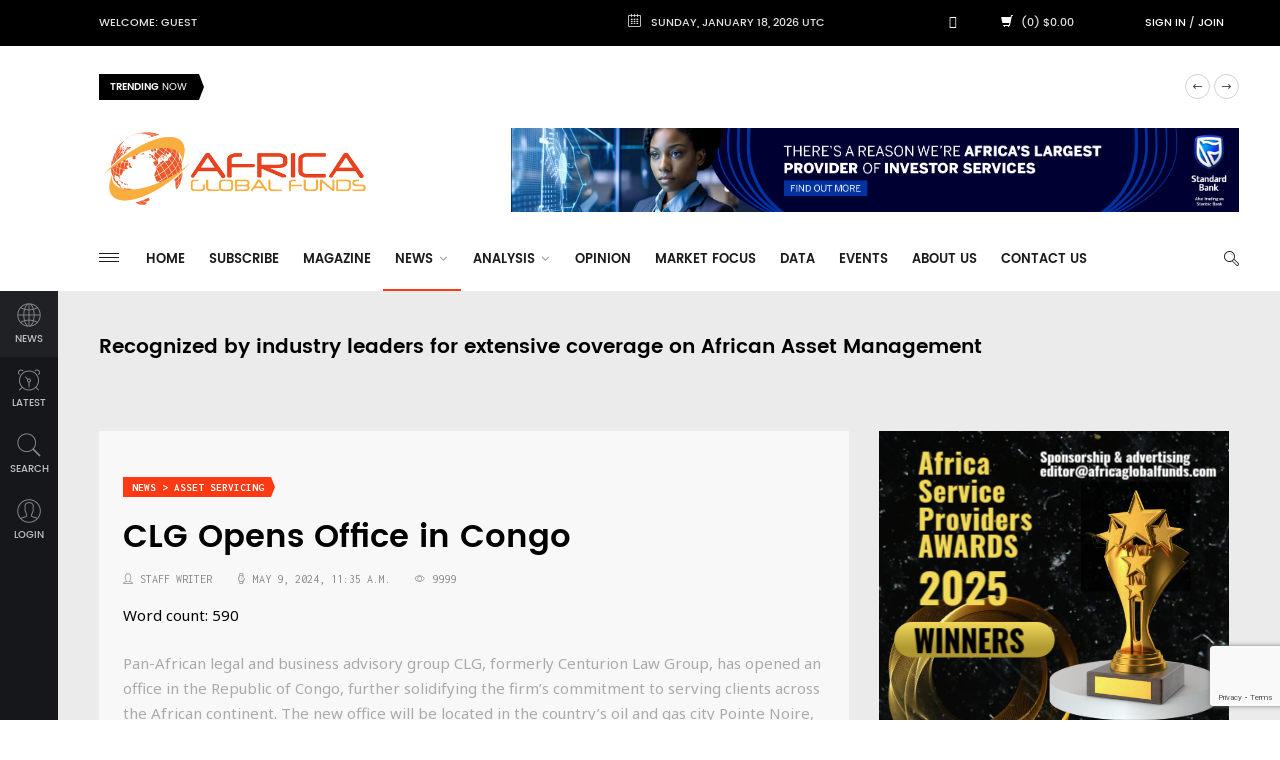

--- FILE ---
content_type: text/html; charset=utf-8
request_url: https://www.africaglobalfunds.com/news/asset-servicing/clg-opens-office-in-congo/
body_size: 11189
content:
<!DOCTYPE html>
<html lang="en">


<head>
    <!-- Basic -->
    <!--     <meta charset="utf-8"> -->
    <meta http-equiv="X-UA-Compatible" content="IE=edge">


    <meta name="viewport" content="width=device-width, initial-scale=1.0">
    <meta name="keywords" content="Zion Adeoye, CLG">
    <meta name="description" content="

Pan-African legal and business advisory group CLG, formerly Centurion Law Group, has opened an office in the Republic of Congo, further solidifying the firm’s commitment to serving clients across the African continent. The new office will be located in the country’s oil and gas city Pointe Noire, providing current and upcoming hydrocarbon projects direct access to premier legal and business support.">
    <title>CLG Opens Office in Congo | Africa Global Funds
    </title>

    <!-- Favicon -->
    <link rel="apple-touch-icon" sizes="57x57" href="/static/img/favicon/apple-icon-57x57.png" />
    <link rel="apple-touch-icon" sizes="60x60" href="/static/img/favicon/apple-icon-60x60.png" />
    <link rel="apple-touch-icon" sizes="72x72" href="/static/img/favicon/apple-icon-72x72.png" />
    <link rel="apple-touch-icon" sizes="76x76" href="/static/img/favicon/apple-icon-76x76.png" />
    <link rel="apple-touch-icon" sizes="114x114" href="/static/img/favicon/apple-icon-114x114.png" />
    <link rel="apple-touch-icon" sizes="120x120" href="/static/img/favicon/apple-icon-120x120.png" />
    <link rel="apple-touch-icon" sizes="144x144" href="/static/img/favicon/apple-icon-144x144.png" />
    <link rel="apple-touch-icon" sizes="152x152" href="/static/img/favicon/apple-icon-152x152.png" />
    <link rel="apple-touch-icon" sizes="180x180" href="/static/img/favicon/apple-icon-180x180.png" />
    <link rel="icon" type="image/png" sizes="192x192" href="/static/img/favicon/android-icon-192x192.png" />
    <link rel="icon" type="image/png" sizes="32x32" href="/static/img/favicon/favicon-32x32.png" />
    <link rel="icon" type="image/png" sizes="96x96" href="/static/img/favicon/favicon-96x96.png" />
    <link rel="icon" type="image/png" sizes="16x16" href="/static/img/favicon/favicon-16x16.png" />
    <link rel="manifest" href="/static/img/favicon/manifest.json" />

    <meta name="msapplication-TileColor" content="#ffffff" />
    <meta name="msapplication-TileImage" content="/static/img/favicon/ms-icon-144x144.png" />
    <meta name="theme-color" content="#ffffff" />

    <!-- Mobile Metas -->
    <meta name="viewport" content="width=device-width, initial-scale=1.0" />

    <!-- Web Fonts  -->
    <link
        href='https://fonts.googleapis.com/css?family=Handlee:400%7CNoto+Sans:400,700,400italic,700italic%7CInconsolata:400,700%7CMontserrat:400,700'
        rel='stylesheet' type='text/css' />

    <link rel="stylesheet" href="/static/CACHE/css/a9600ec79311.css" type="text/css" />
    
<link rel="stylesheet" href="/static/vendor/jqcloud/jqcloud.css" />

    
    <link rel="stylesheet" href="/static/css/agf_main.css?v=36" />
    <!-- endbuild -->


    <script>
        (function (i, s, o, g, r, a, m) {
            i['GoogleAnalyticsObject'] = r; i[r] = i[r] || function () {
                (i[r].q = i[r].q || []).push(arguments)
            }, i[r].l = 1 * new Date(); a = s.createElement(o),
                m = s.getElementsByTagName(o)[0]; a.async = 1; a.src = g; m.parentNode.insertBefore(a, m)
        })(window, document, 'script', 'https://www.google-analytics.com/analytics.js', 'ga');

        ga('create', 'UA-57273964-1', 'auto');
        
        ga('send', 'pageview');

    </script>

    <!--[if lt IE 9]>
	<script src="/static/js/html5shiv.js"></script>
	<script src="/static/js/respond.min.js"></script>
	<![endif]-->

    
<meta property="og:title" content="CLG Opens Office in Congo" />
<meta property="og:description" content="Pan-African legal and business advisory group CLG, formerly Centurion Law Group,&nbsp;has opened an office in the Republic of Congo, further solidifying the firm&rsquo;s commitment to serving clients across the African continent. The new office will be located in the country&rsquo;s oil and gas city Pointe Noire, providing current and upcoming hydrocarbon projects direct access to premier legal and business support." />
<meta property="og:url" content="https://www.africaglobalfunds.com/news/asset-servicing/clg-opens-office-in-congo/" />

<div id="fb-root"></div>
<script>(function(d, s, id) {
  var js, fjs = d.getElementsByTagName(s)[0];
  if (d.getElementById(id)) return;
  js = d.createElement(s); js.id = id;
  js.src = "//connect.facebook.net/en_US/sdk.js#xfbml=1&version=v2.9";
  fjs.parentNode.insertBefore(js, fjs);
}(document, 'script', 'facebook-jssdk'));</script>

</head>

<body>

    <!-- Loader -->
    <!--     <div class="page-loader"> -->
    <!--         <div class="loader"> -->
    <!--             <div class="flipper"> -->
    <!--                 <div class="front"></div> -->
    <!--                 <div class="back"></div> -->
    <!--             </div> -->
    <!--         </div> -->
    <!--     </div> -->
    <!-- Loader END-->
    
    <div class="main-wrapper">
        
<!-- Header -->
<header class="header-mb">
	<div class="container">
		<div class="hdm-menu">
			<a href="#mb-menu" class="c-hamburger htx js-mb-menu">
				<span>toggle menu</span>
			</a>
		</div>
		<div class="hdm-logo">
			<h1>
				<a href="/">
					<img src="/static/img/logo-lg.png" height="40" width="140" alt="Africa Global Funds" class="adaptive" />
				</a>
			</h1>
		</div>
		<div class="hdm-search-user">
			<div class="hd-search">
				<a href="#search-block" class="st-btn-1 fa-flip-horizontal js-hd-search">
					<i class="li_search"></i>
				</a>
				<div class="hd-search-block js-hd-search-block">
					<div class="search">
						<div class="search-input">
							<input id="search1" type="search" placeholder="Type keywords">
						</div>
						<div class="search-btn">
							<button id="search1-b">Search</button>
						</div>
					</div>
				</div>
			</div>
			<div class="user">
				<a href="#login" class="js-popups">
					<i class="li_user"></i>
				</a>
			</div>
		</div>
	</div>
	
</header>
<div class="sticky-header js-sticky-header">
	<div class="container">
		<div class="main-nav-wrap">
			<div class="row">
				<nav class="main-nav">
					<a href="#aside-menu" class="c-hamburger htx js-asd-menu">
						<span>toggle menu</span>
					</a>
					
<ul class="main-nav-list sf-menu"><li id="dropdown-menu-home"><a href="/">Home</a></li><li class="
	               "
	        id="subscribe"><a href="/subscribe/"
	        >
	            Subscribe
	            
	        </a></li><li class="
	               "
	        id="magazine"><a href="/magazine/"
	        >
	            Magazine
	            
	        </a></li><li class="dropdown
	               active"
	        id="news"><a href="/news/"
	        
	        class="dropdown-toggle disabled" data-toggle="dropdown"
	        >
	            News
	            <i class="fa fa-angle-down"></i></a><ul class="sub"><li class="_dropdown-submenu
               "
        id="news-funds"><a href="/news/funds/">Funds</a><ul class="sub"><li class="
               "
        id="news-funds-launches"><a href="/news/funds/launches/">Launches</a></li><li class="
               "
        id="news-funds-markets-industry-news"><a href="/news/funds/markets-industry-news/">Markets &amp; Industry News</a></li></ul></li><li class="
               "
        id="news-investors"><a href="/news/investors/">Investors</a></li><li class="_dropdown-submenu
               "
        id="news-private-equity"><a href="/news/private-equity/">Private Equity</a><ul class="sub"><li class="
               "
        id="news-private-equity-deals"><a href="/news/private-equity/deals/">Deals</a></li><li class="
               "
        id="news-private-equity-exits"><a href="/news/private-equity/exits/">Exits</a></li><li class="
               "
        id="news-private-equity-fundraising"><a href="/news/private-equity/fundraising/">Fundraising</a></li><li class="
               "
        id="news-private-equity-pe-industry-news"><a href="/news/private-equity/pe-industry-news/">PE Industry News</a></li></ul></li><li class="
               active"
        id="news-asset-servicing"><a href="/news/asset-servicing/">Asset Servicing</a></li><li class="
               "
        id="news-people-moves"><a href="/news/people-moves/">People Moves</a></li></ul></li><li class="dropdown
	               "
	        id="analysis"><a href="/analysis/"
	        
	        class="dropdown-toggle disabled" data-toggle="dropdown"
	        >
	            Analysis
	            <i class="fa fa-angle-down"></i></a><ul class="sub"><li class="
               "
        id="analysis-analysis-and-strategy"><a href="/analysis/analysis-and-strategy/">Analysis &amp; Strategy</a></li><li class="
               "
        id="analysis-interviews"><a href="/analysis/interviews/">Interviews / Q&amp;A</a></li><li class="
               "
        id="analysis-markets"><a href="/analysis/markets/">Markets</a></li></ul></li><li class="
	               "
	        id="opinion"><a href="/opinion/"
	        >
	            Opinion
	            
	        </a></li><li class="
	               "
	        id="market-focus"><a href="/market-focus/"
	        >
	            Market Focus
	            
	        </a></li><li class="
	               "
	        id="data"><a href="/data/"
	        >
	            Data
	            
	        </a></li><li class="
	               "
	        id="events"><a href="/events/"
	        >
	            Events
	            
	        </a></li><li class="
	               "
	        id="about-us"><a href="/about-us/"
	        >
	            About Us
	            
	        </a></li><li class="
	               "
	        id="contact-us"><a href="/contact-us/"
	        >
	            Contact Us
	            
	        </a></li></ul>    
				</nav>
				<div class="hd-search">
					<a href="#search-block" class="st-btn-1 fa-flip-horizontal js-hd-search">
						<i class="li_search"></i>
					</a>
					<div class="hd-search-block js-hd-search-block">
						<div class="search">
							<div class="search-input">
								<input id="search2" type="search" placeholder="Type keywords">
							</div>
							<div class="search-btn">
								<button id="search2-b">Search</button>
							</div>
						</div>
					</div>
				</div>
			</div>
		</div>
	</div>
</div>
<header class="header-tp-4">
	<div class="top-bar">
		<div class="container">
			<div class="top-bar-inner">
				<div class="row">
					<nav class="tb-nav">
						<ul class="tb-nav-list">
							<li>
								<a href="/users/">Welcome: Guest</a>
							</li>

						</ul>
					</nav>
					<div class="tb-date">
						<i class="li_calendar"></i>
						Sunday, January 18, 2026 UTC
					</div>
					<!-- <div class="tb-saved-art">
						<i class="li_cloud"></i>
						saved articles (5)

					</div> -->
					<div class="tb-social">
						<ul class="tb-social-list">
							<li class="tw">
								<a href="https://twitter.com/africaglobfunds">
									<i class="fab fa-twitter"></i>
								</a>
							</li>
							<li class="tw">
								<a href="https://www.linkedin.com/groups/8205232">
									<i class="fab fa-linkedin-in"></i>
								</a>
							</li>
							<li>
								<a href="/shop/cart/">
								<span class="glyphicon glyphicon-shopping-cart"></span></a>
								(0)

								$0.00
							</li>
						</ul>
					</div>
					<div class="tb-sing-login">
						
							<a href="#login" class="js-popups">Sign in</a>
							/
							<a href="#signin" class="js-popups">Join</a>
						

					</div>
				</div>
			</div>
		</div>
	</div>
	<!-- Trending line -->
	<div class="trending-posts-line">
	    <div class="container">
	        <div class="trending-line">
	<div class="trending-now"><strong>Trending</strong> Now</div>
	<div class="tl-slider">
		
		<div>
			<a href="/analysis/interviews/stock-exchange-of-mauritius-expanding-horizons-with-semx-new-initiatives-and-global-growth-strategy/">Stock Exchange of Mauritius: Expanding Horizons with SEMX, New Initiatives, and Global Growth Strategy</a>
		</div>
		
		<div>
			<a href="/opinion/gender-inclusive-capital-to-build-africas-investment-future/">Gender-Inclusive Capital to Build Africa&#39;s Investment Future</a>
		</div>
		
		<div>
			<a href="/analysis/interviews/meeting-with-phatisa/">Meeting with Phatisa</a>
		</div>
		
		<div>
			<a href="/analysis/analysis-and-strategy/meeting-change-head-on-post-election-operational-strategies-for-south-african-investment-managers/">Meeting Change Head-On: Post-Election Operational Strategies for South African Investment Managers</a>
		</div>
		
		<div>
			<a href="/analysis/interviews/investing-beyond-returns/">Investing Beyond Returns</a>
		</div>
		
		<div>
			<a href="/analysis/interviews/findev-canada-values-equality-inclusion-and-the-environment/">FinDev Canada Values Equality, Inclusion and the Environment</a>
		</div>
		
		<div>
			<a href="/analysis/markets/egyptian-market-golden-investment-opportunities/">Egyptian Market: Golden Investment Opportunities</a>
		</div>
		
		<div>
			<a href="/opinion/reframing-african-private-equity/">Reframing African Private Equity</a>
		</div>
		
		<div>
			<a href="/analysis/analysis-and-strategy/the-year-of-the-dragon-outlook-2024/">The Year of the Dragon: Outlook 2024</a>
		</div>
		
		<div>
			<a href="/analysis/analysis-and-strategy/a-social-return-on-impact-sroi-study-for-an-affordable-housing-investment/">A Social Return on Impact (SROI) study for an affordable housing investment</a>
		</div>
		
		<div>
			<a href="/news/funds/markets-and-industry-news/african-markets-boost-financial-resilience/">African Markets Boost Financial Resilience</a>
		</div>
		
		<div>
			<a href="/analysis/analysis-and-strategy/what-are-the-biggest-challenges-for-africa-focused-asset-managers/">What Are the Biggest Challenges for Africa-Focused Asset Managers? </a>
		</div>
		
	</div>
	<div class="tl-slider-control"></div>
</div>

	    </div>
	</div>
	<!-- Trending line END -->
	<div class="main-header">
		<div class="mh-top">
			<div class="container">
				<div class="row ">
					<div class="mh-logo">
						<a href="/">
							<img src="/static/img/logo-lg.png" height="40" width="275"  class="adaptive" />
						</a>
					</div>
					<div >
						
							 <div class="mh-banner">
							 <a href="https://corporateandinvestment.standardbank.com/cib/global/products-and-services/transactional-products-and-services/investor-services" target="_blank">
								 <img src="/static/img/sb_banner_2.jpg" class="adaptive"/>
							 </a>
							 </div>
					</div>
				</div>
			</div>
		</div>
		<div class="mh-bottom">
			<div class="container">
				<div class="main-nav-wrap">
					<div class="row">
						<nav class="main-nav">
							<a href="#aside-menu" class="c-hamburger htx js-asd-menu">
								<span>toggle menu</span>
							</a>
							
<ul class="main-nav-list sf-menu"><li id="dropdown-menu-home"><a href="/">Home</a></li><li class="
	               "
	        id="subscribe"><a href="/subscribe/"
	        >
	            Subscribe
	            
	        </a></li><li class="
	               "
	        id="magazine"><a href="/magazine/"
	        >
	            Magazine
	            
	        </a></li><li class="dropdown
	               active"
	        id="news"><a href="/news/"
	        
	        class="dropdown-toggle disabled" data-toggle="dropdown"
	        >
	            News
	            <i class="fa fa-angle-down"></i></a><ul class="sub"><li class="_dropdown-submenu
               "
        id="news-funds"><a href="/news/funds/">Funds</a><ul class="sub"><li class="
               "
        id="news-funds-launches"><a href="/news/funds/launches/">Launches</a></li><li class="
               "
        id="news-funds-markets-industry-news"><a href="/news/funds/markets-industry-news/">Markets &amp; Industry News</a></li></ul></li><li class="
               "
        id="news-investors"><a href="/news/investors/">Investors</a></li><li class="_dropdown-submenu
               "
        id="news-private-equity"><a href="/news/private-equity/">Private Equity</a><ul class="sub"><li class="
               "
        id="news-private-equity-deals"><a href="/news/private-equity/deals/">Deals</a></li><li class="
               "
        id="news-private-equity-exits"><a href="/news/private-equity/exits/">Exits</a></li><li class="
               "
        id="news-private-equity-fundraising"><a href="/news/private-equity/fundraising/">Fundraising</a></li><li class="
               "
        id="news-private-equity-pe-industry-news"><a href="/news/private-equity/pe-industry-news/">PE Industry News</a></li></ul></li><li class="
               active"
        id="news-asset-servicing"><a href="/news/asset-servicing/">Asset Servicing</a></li><li class="
               "
        id="news-people-moves"><a href="/news/people-moves/">People Moves</a></li></ul></li><li class="dropdown
	               "
	        id="analysis"><a href="/analysis/"
	        
	        class="dropdown-toggle disabled" data-toggle="dropdown"
	        >
	            Analysis
	            <i class="fa fa-angle-down"></i></a><ul class="sub"><li class="
               "
        id="analysis-analysis-and-strategy"><a href="/analysis/analysis-and-strategy/">Analysis &amp; Strategy</a></li><li class="
               "
        id="analysis-interviews"><a href="/analysis/interviews/">Interviews / Q&amp;A</a></li><li class="
               "
        id="analysis-markets"><a href="/analysis/markets/">Markets</a></li></ul></li><li class="
	               "
	        id="opinion"><a href="/opinion/"
	        >
	            Opinion
	            
	        </a></li><li class="
	               "
	        id="market-focus"><a href="/market-focus/"
	        >
	            Market Focus
	            
	        </a></li><li class="
	               "
	        id="data"><a href="/data/"
	        >
	            Data
	            
	        </a></li><li class="
	               "
	        id="events"><a href="/events/"
	        >
	            Events
	            
	        </a></li><li class="
	               "
	        id="about-us"><a href="/about-us/"
	        >
	            About Us
	            
	        </a></li><li class="
	               "
	        id="contact-us"><a href="/contact-us/"
	        >
	            Contact Us
	            
	        </a></li></ul>    
						</nav>
						<div class="hd-search">
							<a href="#search-block" class="st-btn-1 fa-flip-horizontal js-hd-search">
								<i class="li_search"></i>
							</a>
							<div class="hd-search-block js-hd-search-block">
								<div class="search">
									<div class="search-input">
										<input id="search3" type="search" placeholder="Type keywords">
									</div>
									<div class="search-btn">
										<button id="search3-b">Search</button>
									</div>
								</div>
							</div>
						</div>
					</div>
				</div>
			</div>
		</div>
	</div>
</header>
<!-- Header END -->
        <div class="inner-wrapper">
            <div class="left-sticky-bar js-lsb">
	<ul class="lsb-list">
		<li>
			<a href="/news/" class="active">
				<i class="lsb-icon-1"></i>
				news
			</a>
		</li>
		<!-- <li>
			<a href="products.html">
				<i class="lsb-icon-2"></i>
				popular
			</a>
		</li> -->
		<!-- <li>
			<a href="video.html">
				<i class="lsb-icon-3"></i>
				saved
			</a>
		</li> -->
		<li>
			<a href="/latest/">
				<i class="lsb-icon-4"></i>
				latest
			</a>
		</li>
		<li>
			<a href="#search-block" class="js-popups">
				<i class="lsb-icon-5"></i>
				search
			</a>
		</li>
		
		<li>
			<a href="#login" class="js-popups">
				<i class="lsb-icon-6"></i>
				login
			</a>
		</li>
		
	</ul>
</div>
            <div class="main">
                
                <div class="main-content">
                    
                    
                    
                    
                    



                    
                    <div class="video-posts-pane">
                        

	<div class="mp-section">
			
	       <div class="padding-logos" style="margin:20px 0px">
	            <h3>
		            Recognized by industry leaders for extensive coverage on African Asset Management
				</h3>
            	
       		</div>
       		
	</div>

                    </div>
                    

                    
                    
                    

                    
                    

                    
<div class="section post-section ">
    <div class="row">
        <div class="content">
		    <div class="pst-block">
		        <div class="pst-block-main">
		            <div class="post-content">
		                <article>
		                    <div class="post-main-tile">
		                    	
		                        <a href="" class="category-tp-1" tabindex="0">News &gt; Asset Servicing</a>
		                        <h2 class="title-21">CLG Opens Office in Congo</h2>
		                        <div class="meta-tp-5">
		                            <div class="author-tp-2">
		                                <i class="li_user"></i>Staff writer
		                            </div>
		                            <div class="date-tp-4"><i class="li_clock"></i>May 9, 2024, 11:35 a.m.</div>
		                            <div class="ptp-1-views">
		                                <i class="li_eye"></i><span>9999</span>
		                            </div>
		                        </div>
		                        <p class="word-count">Word count: 590</p>
		                        <p>Pan-African legal and business advisory group CLG, formerly Centurion Law Group,&nbsp;has opened an office in the Republic of Congo, further solidifying the firm&rsquo;s commitment to serving clients across the African continent. The new office will be located in the country&rsquo;s oil and gas city Pointe Noire, providing current and upcoming hydrocarbon projects direct access to premier legal and business support.</p>
		                        

		                        
									
										<div class="buy-block clearfix">
											<span class="purchase">Choose ONE Magazine and TWO Articles for FREE when you register an account</span>
											<ul>
												<li class="buy"><a href="/accounts/signup/?next=/news/asset-servicing/clg-opens-office-in-congo/"><i class="fa fa-solo fa-unlock-alt"></i><span class="mb-pt-hide">Create Login</span></a></li>
												<li class="li"><a href="/login/linkedin-oauth2/"><i class="fab fa-linkedin-in"></i><span class="mb-pt-hide">Login with LinkedIn</span></a></li>
												<li class="options"><a href="/subscribe/"><i class="fa fa-usd"></i><span class="">Paid Subscription Options</span></a></li>
											</ul>
										</div>
									

		                        
			                    <div class="post-sharing-tp-1">
									<span class="purchase">Share:</span>
									<ul>
										<li class="li"><a href="https://www.linkedin.com/shareArticle?mini=true&url=https://www.africaglobalfunds.com/news/asset-servicing/clg-opens-office-in-congo/" target="_blank"><i class="fab fa-linkedin-in"></i><span class="mb-pt-hide">LinkedIn</span></a></li>
										<li class="tw"><a href="https://twitter.com/intent/tweet?text=CLG Opens Office in Congo&url=https://www.africaglobalfunds.com/news/asset-servicing/clg-opens-office-in-congo/"><i class="fab fa-twitter"></i>Tweet</a></li>
										<li class="vk"><a target="_blank" href="https://www.facebook.com/sharer/sharer.php?u=https://www.africaglobalfunds.com/news/asset-servicing/clg-opens-office-in-congo/"><i class="fab fa-facebook-square"></i><span class="mb-pt-hide">Facebook</span></a></li>
									</ul>
								</div>
		                    </div>
		                    
		                    
		                    	<p>Pan-African legal and business advisory group CLG, formerly Centurion Law Group,&nbsp;has opened an office in the Republic of Congo, further solidifying the firm&rsquo;s commitment to serving clients across the African continent. The new office will be located in the country&rsquo;s oil and gas city Pointe Noire, providing current and upcoming hydrocarbon projects direct access to premier legal and business support.</p>

<p>The opening of the Pointe Noire office is part of CLG&#39;s strategic growth plan to expand its footprint across Africa and provide clients with enhanced access to its legal services. With a long-standing history facilitating oil and gas transactions, navigating complex business environments and providing top-tier legal services, CLG has quickly become the preferred professional services partner in Africa. With a team of internationally-trained lawyers and a dedication to excellence, the firm is resolute in its commitment to unlock a new era of successful oil and gas developments in Africa.</p>

<p>As one of the Africa&rsquo;s largest oil producers and an emerging natural gas producer, the Republic of Congo offers a wealth of opportunities for investors and project developers alike. The country has set an ambitious target to increase hydrocarbon production to 500,000 barrels per day &ndash; a two-fold increase in national output &ndash; while strengthening project developments across the burgeoning natural gas industry. This year, the country achieved first cargo delivery from the Congo LNG project &ndash; the country&rsquo;s pioneering natural gas liquefaction project &ndash; which monetizes gas from the offshore Marine XII concession. This milestone has already enticed new players to join the market, underscoring a growing demand for in-country legal services and strategic advice.</p>

<p>Notably, independent hydrocarbon producer Perenco recently completed a 3D seismic acquisition campaign on the Tchibouela II, Tchendo II, Marine XXVIII and Emeraude permits. This has laid the foundation for future exploration drilling. Additionally, energy major Eni is exploring conventional and deep offshore areas by Pointe-Noire in tandem with the onshore Koilou area. Energy major TotalEnergies is preparing to drill the Niamou-1 exploration well on the Marine XX block while the national oil company SNPC completed the fourth phase of processing of 3D seismic &ndash; set to open up the Marine XIX and Marine XXX basins. Heightened interest in the Congo&rsquo;s off- and onshore acreage is underpinned by recently acquired geological surveys, setting the stage for a new era of M&amp;A activity in the country.&nbsp;</p>

<p>To achieve production targets, the country is inviting foreign investment in exploration. This, in turn, will result in a wave of new transactions, all of which will be supported by companies to the likes of CLG. As a firm, CLG is well-equipped to handle all legal aspects of upcoming oil and gas projects. The firm&rsquo;s comprehensive understanding of the industry, compounded by its presence in various oil and gas producing markets in Africa &ndash; including Nigeria, South Sudan, Ghana, Cameroon, Equatorial Guinea, and more &ndash; underscore its competitiveness and edge. By opening an office in this rapidly growing market, CLG is positioning itself as the legal and business advisory group of choice for oil and gas industry players in the Republic of Congo.</p>

<p>&quot;The Republic of Congo&rsquo;s oil and gas industry is on the cusp of transformation, with new investment signaling a strong pipeline of hydrocarbon-related transactions. With the opening of our new office in Brazzaville, we are better positioned to meet the growing demand for legal services in the country,&rdquo; said Zion Adeoye, CEO of CLG.</p>

<p>&quot;We look forward to working closely with our clients to navigate the complexities of the local legal landscape and support their business objectives.&quot;</p>

							
		                    	
		                </article>
		                
		                <div id='cloud' style="font-family:'Moto sans'; height:100px;width:100%;"></div>
				        
		            </div>
		        </div>
		    </div>
		</div>
		<aside class="side-bar">
		    <div class="js-sidebar">
		        

 <div class="pst-block">
 					
<div class="">
    <div class="">
        <a href="https://agfawards.com/" class=" bg-none" ><img src="/static/media/uploads/Adverts/black_modern__minimal_annual_company_awards__-_made_with_postermywall_(1).jpg"  alt="AGF Awards 2025" class="adaptive" style="margin-bottom:30px;"/></a>
    </div>
</div>

		            <div class="pst-block-head">
		                <h2 class="title-4"><strong>Stay</strong> Connected</h2>
		            </div>
		            <div class="pst-block-main">
		                <div class="social-tp-1">
		                    <ul class="social-list">
		                        
		                        <li >
			                        <a class="twitter-follow-button"
									  href="https://twitter.com/AfricaGlobFunds"
									  data-size="large">
									Follow @AfricaGlobFunds</a>
		                            
		                        </li>
		                        
		                    </ul>
		                </div>
		            </div>
		        </div>
		        <div class="sbsb-block-1">
                    <h4 class="title-8">
                        <strong>Subscribe</strong> to our Weekly Newsletter
                    </h4>
                    <form id='newsletter_form' action="/newsletter/weekly-newsletter/subscribe/" method="post">
                    <input type='hidden' name='csrfmiddlewaretoken' value='Kh0Qqyr3U95TSoUW42OfHm2ojG3EtLSh' />
                    <div class="recaptcha-holder"></div>

                    <div class="sbsb-form-1">
                        <div class="sbsb-form">
                        
                            <div class="sbsb-input">
                                <span class="sbsb-icon">
                                    <i class="li_mail"></i>
                                </span>
                                <input type="email" name="email_field" placeholder="E-mail">
                            </div>
                            <div class="sbsb-btn">
                                <button >subscribe</button>
                            </div>
                        
                        </div>
                    </div>
                    </form>
                </div>
                <div class="sbr-slider">
                    <div class="pst-block">
                        <div class="pst-block-head">
                            <h2 class="title-4">
                                <strong>AGF</strong> Magazine
                            </h2>
                        </div>
                        <div class="pst-block-main">
                            <div class="sidebar-slider">
                                <div class="js-sbr-slider">
                                    
                                    <div class="item">
                                        <article class="post post-tp-10">
                                            <figure>
                                                <a href="/shop/product/december-2025/">
                                                    <img src="/static/media/uploads/Covers/agf_digital_magazine_december_2025.png" alt="" class="adaptive" height="231" width="360">
                                                </a>
                                                <a href="" class="category-tp-1">Details</a>
                                            </figure>
                                            <div class="ptp-10-data">
                                                <h3 class="title-5">
                                                    <a href="/shop/product/december-2025/">December 2025</a>
                                                </h3>
                                                <div class="magazine-desc"><ul>
	<li>Outlook 2026</li>
	<li>Why Africa&#39;s M&amp;A Market Bucked the Global Growth Trend in 2025</li>
	<li>Phatisa Targets $300m for Third Africa Food Fund</li>
	<li>Transition Managers Preserve Value When Changing Portfolio Strategies</li>
</ul>
</div>
                                                
                                            </div>
                                        </article>
                                    </div>
                                    
                                </div>
                                <div class="sbr-navs js-sbr-navs"></div>
                            </div>
                        </div>
                        <div class="pst-block-foot">
                            <div class="js-sbr-pagination"></div>
                        </div>
                    </div>
                </div>
                
                    
		    </div>
		</aside>
    </div>
</div>
 


                </div>
                
                    <!-- Footer -->
<footer class="main-footer">
	<div class="container">
		<div class="top-part">
			<div class="row">
				<div class="one-third sm-full">
					<div class="ft-widget">
						<h4 class="ft-title-1">
							<strong>Editors</strong>
							Choice
						</h4>
						<ul class="ft-list-1">
							
							<li>
								<h5 class="ft-title-2">
									<a href="/analysis/markets/from-jibar-to-zaronia-what-the-benchmark-shift-means-for-south-african-asset-managers/">From JIBAR to ZARONIA: What the Benchmark Shift Means for South African Asset Managers</a>
								</h5>
								<div class="date">June 2, 2025, 5:28 p.m.</div>
							</li>
							
							<li>
								<h5 class="ft-title-2">
									<a href="/analysis/interviews/stock-exchange-of-mauritius-expanding-horizons-with-semx-new-initiatives-and-global-growth-strategy/">Stock Exchange of Mauritius: Expanding Horizons with SEMX, New Initiatives, and Global Growth Strategy</a>
								</h5>
								<div class="date">March 10, 2025, 12:32 p.m.</div>
							</li>
							
							<li>
								<h5 class="ft-title-2">
									<a href="/analysis/interviews/meeting-wth-verod/">Meeting Wth Verod</a>
								</h5>
								<div class="date">Dec. 4, 2024, 1:55 p.m.</div>
							</li>
							
							<li>
								<h5 class="ft-title-2">
									<a href="/opinion/gender-inclusive-capital-to-build-africas-investment-future/">Gender-Inclusive Capital to Build Africa&#39;s Investment Future</a>
								</h5>
								<div class="date">Oct. 31, 2024, 12:57 p.m.</div>
							</li>
							
							<li>
								<h5 class="ft-title-2">
									<a href="/opinion/mauritius-international-financial-centre-strategic-innovations-for-a-future-proof-and-sustainable-competitive-edge/">Mauritius International Financial Centre: Strategic Innovations for a Future-Proof and Sustainable Competitive Edge</a>
								</h5>
								<div class="date">Oct. 21, 2024, 12:50 p.m.</div>
							</li>
							
							<li>
								<h5 class="ft-title-2">
									<a href="/analysis/analysis-and-strategy/meeting-change-head-on-post-election-operational-strategies-for-south-african-investment-managers/">Meeting Change Head-On: Post-Election Operational Strategies for South African Investment Managers</a>
								</h5>
								<div class="date">Sept. 3, 2024, 9:18 a.m.</div>
							</li>
							
							<li>
								<h5 class="ft-title-2">
									<a href="/analysis/markets/africas-energy-sector-to-litigate-banks-and-financiers-for-financial-apartheid-in-oil-and-gas-sector/">Africa’s Energy Sector to Litigate Banks and Financiers for Financial Apartheid in Oil and Gas Sector</a>
								</h5>
								<div class="date">Aug. 8, 2024, 1:39 p.m.</div>
							</li>
							
							<li>
								<h5 class="ft-title-2">
									<a href="/news/private-equity/fundraising/aiif4-closes-at-hard-cap-exceeding-fundraising-target-by-50/">AIIF4 Closes at Hard Cap, Exceeding Fundraising Target by 50%</a>
								</h5>
								<div class="date">Aug. 6, 2024, 11:41 p.m.</div>
							</li>
							
							<li>
								<h5 class="ft-title-2">
									<a href="/analysis/markets/rmbs-report-highlights-africas-top-investment-economies/">RMB&#39;s Report Highlights Africa’s Top Investment Economies</a>
								</h5>
								<div class="date">Aug. 6, 2024, 8:32 p.m.</div>
							</li>
							
							<li>
								<h5 class="ft-title-2">
									<a href="/news/private-equity/fundraising/clear-fund-achieves-200m-first-close/">CLEAR Fund Achieves $200m First Close </a>
								</h5>
								<div class="date">July 31, 2024, 9:25 p.m.</div>
							</li>
							
						</ul>
					</div>
				</div>
				<div class="one-third sm-full">
					<div class="widget twitter-widget">
						<h4 class="ft-title-1"><strong>Twitter</strong> Feed</h4>
	
						<a class="twitter-timeline"  href="https://twitter.com/AfricaGlobFunds" data-widget-id="531968187370192896">Tweets by @AfricaGlobFunds</a>
								<script>!function(d,s,id){var js,fjs=d.getElementsByTagName(s)[0],p=/^http:/.test(d.location)?'http':'https';if(!d.getElementById(id)){js=d.createElement(s);js.id=id;js.src=p+"://platform.twitter.com/widgets.js";fjs.parentNode.insertBefore(js,fjs);}}(document,"script","twitter-wjs");</script>
					</div>
				</div>
				<div class="one-third sm-full">
					<div class="ft-widget">
						<h4 class="ft-title-1">
							<strong>Search</strong>
							Widget
						</h4>
						<div class="ft-search">
							<div class="search">
								<div class="search-input">
									<input type="search" id="search5" placeholder="Type and press enter or button">
								</div>
								<div class="search-btn">
									<button id="search5-b">Search</button>
								</div>
							</div>
						</div>
					</div>
					
				</div>
			</div>
		</div>
		<div class="bottom-part">
			<div class="row">
				<div class="ft-logo">
					<a href="">
						<img src="/static/img/logo-lg.png" height="40" width="140" alt="Africa Global Funds (AGF) Logo">
					</a>
				</div>
				<div class="ft-about">
					<article>
						<h4 class="ft-title-1">
							<strong>About</strong>
							Our Publication
						</h4>
						<p class="p">At Africa Global Funds (AGF) we are focused on reporting exclusively on the African Asset Management industry (traditional and alternative asset classes).

Featured in our monthly magazine you will find exclusive interviews, analysis, news, comments and more dedicated to the topic.

Each month we also compile data on the latest PE (fundraising, deals, and exits), Funds and Markets performance stats, along with economic indicators; available in the magazine and online.</p>
					</article>
				</div>
				<div class="ft-social">
					<ul class="ft-social-list pull-right">
						<li class="tw">
							<a href="https://twitter.com/africaglobfunds">
								<i class="fab fa-twitter"></i>
							</a>
						</li>
						<li class="tw">
							<a href="https://www.linkedin.com/groups/8205232">
								<i class="fab fa-linkedin-in"></i>
							</a>
						</li>
					</ul>
				</div>
			</div>
		</div>
	</div>
	<div class="bottom-bar">
		<div class="container">
			<div class="row">
				<div class="three-quarters">
					<div class="ft-menu">
						<ul class="ft-menu-list">
							<li>
								<a href="/about-us/">About the site</a>
							</li>
							<li>
								<a href="/terms/">Terms and Conditions</a>
							</li>
							
						</ul>
					</div>
				</div>
				<div class="one-quarter sm-full">
					<div class="copyright">© 2014-2024 by Africa Global Funds LLC</div>
				</div>
			</div>
		</div>
	</div>
</footer>
<!-- Footer END -->
                

                
            </div>
        </div>
    </div>
    
    <a href="" class="go-top animated js-go-top"><i class="fa fa-angle-up"></i></a>

    <!-- Search block popup -->
    <div id="search-block" class="pp-search-block mfp-hide">
        <div class="search">

            <div class="search-input">
                <input id="search4" type="search" placeholder="Search">
            </div>
            <div class="search-btn">
                <button id="search4-b"><i class="li_search"></i></button>
            </div>
        </div>
    </div>

    
<!-- Login popup -->
<div id="login" class="sp-popup login mfp-hide">
	<div class="btns">
		<a href="#signin" class="js-popups">Registration</a>
		<a href="#login" class="active js-popups">Login</a>
	</div>
	<div class="social">
		<div>Sign in with social account</div>
		<ul class="pp-social-list">

			<li class="lk">
				<a href="/login/linkedin-oauth2/">
					<i class="fab fa-linkedin-in"></i>
				</a>
			</li>

		</ul>
	</div>
	<div class="pp-title">
		<span>or</span>
	</div>
	<div class="form">
		<form method="post" action="/accounts/login/">
		<div class="form-group">
		<input type='hidden' name='csrfmiddlewaretoken' value='Kh0Qqyr3U95TSoUW42OfHm2ojG3EtLSh' />
		<input autofocus="" id="id_username" name="username" placeholder="Email address or Username" required="" type="text" />
		<input id="id_password" name="password" placeholder="Password" required="" type="password" />
		</div>
		<button type="submit" class="btn-8">login</button>

		</form>
		<a href="/accounts/password/reset/">Lost your Password?</a>
	</div>
</div>

    

<!-- Sign in popup -->
<div id="signin" class="sp-popup signin mfp-hide">
	<div class="btns">
		<a href="#signin" class="active js-popups">Registration</a>
		<a href="#login" class="js-popups">Login</a>
	</div>
	<div class="social">
		<div>Sign in with social account</div>
		<ul class="pp-social-list">
			<li class="lk">
				<a href="/login/linkedin-oauth2/">
					<i class="fab fa-linkedin-in"></i>
				</a>
			</li>
			
		</ul>
	</div>
	<div class="pp-title">
		<span>or</span>
	</div>
	<div class="form ">
		<form id='login_form' method="post" action="/accounts/signup/" data-toggle="validator">
			
			<input type='hidden' name='csrfmiddlewaretoken' value='Kh0Qqyr3U95TSoUW42OfHm2ojG3EtLSh' />
			
				<div class="form-group">
				<input id="id_popup_first_name" maxlength="30" name="first_name" placeholder="First name" type="text" required />
				<div class="help-block with-errors"></div>
				</div>
			
				<div class="form-group">
				<input id="id_popup_last_name" maxlength="30" name="last_name" placeholder="Last name" type="text" required />
				<div class="help-block with-errors"></div>
				</div>
			
				<div class="form-group">
				<input id="id_popup_email" maxlength="255" name="email" placeholder="Email address" type="email" required />
				<div class="help-block with-errors"></div>
				</div>
			
				<div class="form-group">
				<input autocomplete="off" data-minlength="6" data-minlength-error="Must be at least 6 characters" id="id_popup_password1" name="password1" placeholder="Password" type="password" required />
				<div class="help-block with-errors"></div>
				</div>
			
				<div class="form-group">
				<input autocomplete="off" data-match="#id_popup_password1" data-match-error="Whoops, these don&#39;t match" id="id_popup_password2" name="password2" placeholder="Password (again)" type="password" required />
				<div class="help-block with-errors"></div>
				</div>
			
				<div class="form-group">
				<input id="id_popup_company" maxlength="150" name="company" placeholder="Company" type="text" required />
				<div class="help-block with-errors"></div>
				</div>
			
				<div class="form-group">
				<input id="id_popup_country" maxlength="150" name="country" placeholder="Country" type="text" required />
				<div class="help-block with-errors"></div>
				</div>
			
			<div class="recaptcha-holder"></div>
			
			<button type="submit" class="btn-8">Registration</button>
			<!-- <span>Email with account activation will be sent</span>
			<a href="/accounts/password/reset/" class="js-popups block">Didn't get it?</a> -->
		</form>
	</div>
</div>

    <!-- Recent pass popup -->
    <div id="recentpass" class="sp-popup recentpass mfp-hide">
        <div class="btns">
            <a href="#signin" class="js-popups">Registration</a>
            <a href="#login" class="active js-popups">Login</a>
        </div>
        <div class="form">
            <input type="email" placeholder="Enter Your Email Adress">
            <button class="btn-8">Get new password</button>
            <a href="#signin" class="js-popups"><i class="popup-arr-left-ic"></i> Registration</a>
        </div>
    </div>

    <!-- Mobile menu -->
    <div id="mb-menu" class="mb-menu mfp-hide">
        <div class="container">
            <nav class="mobile-nav">
                
<ul class="main-nav-list sf-menu"><li id="dropdown-menu-home"><a href="/">Home</a></li><li class="
	               "
	        id="subscribe"><a href="/subscribe/"
	        >
	            Subscribe
	            
	        </a></li><li class="
	               "
	        id="magazine"><a href="/magazine/"
	        >
	            Magazine
	            
	        </a></li><li class="dropdown
	               active"
	        id="news"><a href="/news/"
	        
	        class="dropdown-toggle disabled" data-toggle="dropdown"
	        >
	            News
	            <i class="fa fa-angle-down"></i></a><ul class="sub"><li class="_dropdown-submenu
               "
        id="news-funds"><a href="/news/funds/">Funds</a><ul class="sub"><li class="
               "
        id="news-funds-launches"><a href="/news/funds/launches/">Launches</a></li><li class="
               "
        id="news-funds-markets-industry-news"><a href="/news/funds/markets-industry-news/">Markets &amp; Industry News</a></li></ul></li><li class="
               "
        id="news-investors"><a href="/news/investors/">Investors</a></li><li class="_dropdown-submenu
               "
        id="news-private-equity"><a href="/news/private-equity/">Private Equity</a><ul class="sub"><li class="
               "
        id="news-private-equity-deals"><a href="/news/private-equity/deals/">Deals</a></li><li class="
               "
        id="news-private-equity-exits"><a href="/news/private-equity/exits/">Exits</a></li><li class="
               "
        id="news-private-equity-fundraising"><a href="/news/private-equity/fundraising/">Fundraising</a></li><li class="
               "
        id="news-private-equity-pe-industry-news"><a href="/news/private-equity/pe-industry-news/">PE Industry News</a></li></ul></li><li class="
               active"
        id="news-asset-servicing"><a href="/news/asset-servicing/">Asset Servicing</a></li><li class="
               "
        id="news-people-moves"><a href="/news/people-moves/">People Moves</a></li></ul></li><li class="dropdown
	               "
	        id="analysis"><a href="/analysis/"
	        
	        class="dropdown-toggle disabled" data-toggle="dropdown"
	        >
	            Analysis
	            <i class="fa fa-angle-down"></i></a><ul class="sub"><li class="
               "
        id="analysis-analysis-and-strategy"><a href="/analysis/analysis-and-strategy/">Analysis &amp; Strategy</a></li><li class="
               "
        id="analysis-interviews"><a href="/analysis/interviews/">Interviews / Q&amp;A</a></li><li class="
               "
        id="analysis-markets"><a href="/analysis/markets/">Markets</a></li></ul></li><li class="
	               "
	        id="opinion"><a href="/opinion/"
	        >
	            Opinion
	            
	        </a></li><li class="
	               "
	        id="market-focus"><a href="/market-focus/"
	        >
	            Market Focus
	            
	        </a></li><li class="
	               "
	        id="data"><a href="/data/"
	        >
	            Data
	            
	        </a></li><li class="
	               "
	        id="events"><a href="/events/"
	        >
	            Events
	            
	        </a></li><li class="
	               "
	        id="about-us"><a href="/about-us/"
	        >
	            About Us
	            
	        </a></li><li class="
	               "
	        id="contact-us"><a href="/contact-us/"
	        >
	            Contact Us
	            
	        </a></li></ul>    

            </nav>
        </div>
    </div>

    <!-- Aside menu -->
    <div id="aside-menu" class="aside-menu mfp-hide">
        <div class="am-container">
            <nav class="am-menu">

                
<ul class="main-nav-list sf-menu"><li id="dropdown-menu-home"><a href="/">Home</a></li><li class="
	               "
	        id="subscribe"><a href="/subscribe/"
	        >
	            Subscribe
	            
	        </a></li><li class="
	               "
	        id="magazine"><a href="/magazine/"
	        >
	            Magazine
	            
	        </a></li><li class="dropdown
	               active"
	        id="news"><a href="/news/"
	        
	        class="dropdown-toggle disabled" data-toggle="dropdown"
	        >
	            News
	            <i class="fa fa-angle-down"></i></a><ul class="sub"><li class="_dropdown-submenu
               "
        id="news-funds"><a href="/news/funds/">Funds</a><ul class="sub"><li class="
               "
        id="news-funds-launches"><a href="/news/funds/launches/">Launches</a></li><li class="
               "
        id="news-funds-markets-industry-news"><a href="/news/funds/markets-industry-news/">Markets &amp; Industry News</a></li></ul></li><li class="
               "
        id="news-investors"><a href="/news/investors/">Investors</a></li><li class="_dropdown-submenu
               "
        id="news-private-equity"><a href="/news/private-equity/">Private Equity</a><ul class="sub"><li class="
               "
        id="news-private-equity-deals"><a href="/news/private-equity/deals/">Deals</a></li><li class="
               "
        id="news-private-equity-exits"><a href="/news/private-equity/exits/">Exits</a></li><li class="
               "
        id="news-private-equity-fundraising"><a href="/news/private-equity/fundraising/">Fundraising</a></li><li class="
               "
        id="news-private-equity-pe-industry-news"><a href="/news/private-equity/pe-industry-news/">PE Industry News</a></li></ul></li><li class="
               active"
        id="news-asset-servicing"><a href="/news/asset-servicing/">Asset Servicing</a></li><li class="
               "
        id="news-people-moves"><a href="/news/people-moves/">People Moves</a></li></ul></li><li class="dropdown
	               "
	        id="analysis"><a href="/analysis/"
	        
	        class="dropdown-toggle disabled" data-toggle="dropdown"
	        >
	            Analysis
	            <i class="fa fa-angle-down"></i></a><ul class="sub"><li class="
               "
        id="analysis-analysis-and-strategy"><a href="/analysis/analysis-and-strategy/">Analysis &amp; Strategy</a></li><li class="
               "
        id="analysis-interviews"><a href="/analysis/interviews/">Interviews / Q&amp;A</a></li><li class="
               "
        id="analysis-markets"><a href="/analysis/markets/">Markets</a></li></ul></li><li class="
	               "
	        id="opinion"><a href="/opinion/"
	        >
	            Opinion
	            
	        </a></li><li class="
	               "
	        id="market-focus"><a href="/market-focus/"
	        >
	            Market Focus
	            
	        </a></li><li class="
	               "
	        id="data"><a href="/data/"
	        >
	            Data
	            
	        </a></li><li class="
	               "
	        id="events"><a href="/events/"
	        >
	            Events
	            
	        </a></li><li class="
	               "
	        id="about-us"><a href="/about-us/"
	        >
	            About Us
	            
	        </a></li><li class="
	               "
	        id="contact-us"><a href="/contact-us/"
	        >
	            Contact Us
	            
	        </a></li></ul>    
            </nav>
        </div>

    </div>
    <!-- Google maps API -->
    <!--     <script src="https://maps.googleapis.com/maps/api/js?sensor=true&amp;v=3"></script> -->
    <!-- build:js scripts/vendor.js -->

    <script type="text/javascript" src="/static/CACHE/js/9db78c798e77.js"></script>
    
<script src="/static/vendor/jqcloud/jqcloud-1.0.4.min.js"></script>
<script>
    var words=[
        
    ];
    $('#cloud').jQCloud(words,{shape:'rectangular',autoResize:true});       
</script>
<script>
var parameters = {
		csrfmiddlewaretoken:'Kh0Qqyr3U95TSoUW42OfHm2ojG3EtLSh',
		quantity:1
}
function post(path, parameters) {
    var form = $('<form></form>');

    form.attr("method", "post");
    form.attr("action", path);

    $.each(parameters, function(key, value) {
        var field = $('<input></input>');

        field.attr("type", "hidden");
        field.attr("name", key);
        field.attr("value", value);

        form.append(field);
    });

    // The form needs to be a part of the document in
    // order for us to be able to submit it.
    $(document.body).append(form);
    form.submit();
}
$('#buy').click(function(){
	post('/shop/product/clg-opens-office-in-congo/',parameters);
});
</script>

    
    <script src="/static/vendor/Swiper/dist/js/swiper.jquery.js"></script>
    <script src="/static/js/main.js"></script>
    <script src="/static/js/agf.js?v=081621"></script>
    <script src="https://kit.fontawesome.com/dba51eb20f.js"></script>
    <script src="https://www.google.com/recaptcha/api.js?onload=renderGoogleInvisibleRecaptcha&render=explicit" async defer></script>

    <!-- <script async src="//pagead2.googlesyndication.com/pagead/js/adsbygoogle.js"></script> -->
    <!-- <script> -->
        <!-- (adsbygoogle = window.adsbygoogle || []).push({}); -->

    <!-- </script> -->
</body>

</html>

--- FILE ---
content_type: text/html; charset=utf-8
request_url: https://www.google.com/recaptcha/api2/anchor?ar=1&k=6LdnobobAAAAADvsTKBecfiLB7M4XzqEOJTv2dIq&co=aHR0cHM6Ly93d3cuYWZyaWNhZ2xvYmFsZnVuZHMuY29tOjQ0Mw..&hl=en&v=PoyoqOPhxBO7pBk68S4YbpHZ&size=invisible&badge=bottomright&anchor-ms=20000&execute-ms=30000&cb=ud4zt4im8z7c
body_size: 49396
content:
<!DOCTYPE HTML><html dir="ltr" lang="en"><head><meta http-equiv="Content-Type" content="text/html; charset=UTF-8">
<meta http-equiv="X-UA-Compatible" content="IE=edge">
<title>reCAPTCHA</title>
<style type="text/css">
/* cyrillic-ext */
@font-face {
  font-family: 'Roboto';
  font-style: normal;
  font-weight: 400;
  font-stretch: 100%;
  src: url(//fonts.gstatic.com/s/roboto/v48/KFO7CnqEu92Fr1ME7kSn66aGLdTylUAMa3GUBHMdazTgWw.woff2) format('woff2');
  unicode-range: U+0460-052F, U+1C80-1C8A, U+20B4, U+2DE0-2DFF, U+A640-A69F, U+FE2E-FE2F;
}
/* cyrillic */
@font-face {
  font-family: 'Roboto';
  font-style: normal;
  font-weight: 400;
  font-stretch: 100%;
  src: url(//fonts.gstatic.com/s/roboto/v48/KFO7CnqEu92Fr1ME7kSn66aGLdTylUAMa3iUBHMdazTgWw.woff2) format('woff2');
  unicode-range: U+0301, U+0400-045F, U+0490-0491, U+04B0-04B1, U+2116;
}
/* greek-ext */
@font-face {
  font-family: 'Roboto';
  font-style: normal;
  font-weight: 400;
  font-stretch: 100%;
  src: url(//fonts.gstatic.com/s/roboto/v48/KFO7CnqEu92Fr1ME7kSn66aGLdTylUAMa3CUBHMdazTgWw.woff2) format('woff2');
  unicode-range: U+1F00-1FFF;
}
/* greek */
@font-face {
  font-family: 'Roboto';
  font-style: normal;
  font-weight: 400;
  font-stretch: 100%;
  src: url(//fonts.gstatic.com/s/roboto/v48/KFO7CnqEu92Fr1ME7kSn66aGLdTylUAMa3-UBHMdazTgWw.woff2) format('woff2');
  unicode-range: U+0370-0377, U+037A-037F, U+0384-038A, U+038C, U+038E-03A1, U+03A3-03FF;
}
/* math */
@font-face {
  font-family: 'Roboto';
  font-style: normal;
  font-weight: 400;
  font-stretch: 100%;
  src: url(//fonts.gstatic.com/s/roboto/v48/KFO7CnqEu92Fr1ME7kSn66aGLdTylUAMawCUBHMdazTgWw.woff2) format('woff2');
  unicode-range: U+0302-0303, U+0305, U+0307-0308, U+0310, U+0312, U+0315, U+031A, U+0326-0327, U+032C, U+032F-0330, U+0332-0333, U+0338, U+033A, U+0346, U+034D, U+0391-03A1, U+03A3-03A9, U+03B1-03C9, U+03D1, U+03D5-03D6, U+03F0-03F1, U+03F4-03F5, U+2016-2017, U+2034-2038, U+203C, U+2040, U+2043, U+2047, U+2050, U+2057, U+205F, U+2070-2071, U+2074-208E, U+2090-209C, U+20D0-20DC, U+20E1, U+20E5-20EF, U+2100-2112, U+2114-2115, U+2117-2121, U+2123-214F, U+2190, U+2192, U+2194-21AE, U+21B0-21E5, U+21F1-21F2, U+21F4-2211, U+2213-2214, U+2216-22FF, U+2308-230B, U+2310, U+2319, U+231C-2321, U+2336-237A, U+237C, U+2395, U+239B-23B7, U+23D0, U+23DC-23E1, U+2474-2475, U+25AF, U+25B3, U+25B7, U+25BD, U+25C1, U+25CA, U+25CC, U+25FB, U+266D-266F, U+27C0-27FF, U+2900-2AFF, U+2B0E-2B11, U+2B30-2B4C, U+2BFE, U+3030, U+FF5B, U+FF5D, U+1D400-1D7FF, U+1EE00-1EEFF;
}
/* symbols */
@font-face {
  font-family: 'Roboto';
  font-style: normal;
  font-weight: 400;
  font-stretch: 100%;
  src: url(//fonts.gstatic.com/s/roboto/v48/KFO7CnqEu92Fr1ME7kSn66aGLdTylUAMaxKUBHMdazTgWw.woff2) format('woff2');
  unicode-range: U+0001-000C, U+000E-001F, U+007F-009F, U+20DD-20E0, U+20E2-20E4, U+2150-218F, U+2190, U+2192, U+2194-2199, U+21AF, U+21E6-21F0, U+21F3, U+2218-2219, U+2299, U+22C4-22C6, U+2300-243F, U+2440-244A, U+2460-24FF, U+25A0-27BF, U+2800-28FF, U+2921-2922, U+2981, U+29BF, U+29EB, U+2B00-2BFF, U+4DC0-4DFF, U+FFF9-FFFB, U+10140-1018E, U+10190-1019C, U+101A0, U+101D0-101FD, U+102E0-102FB, U+10E60-10E7E, U+1D2C0-1D2D3, U+1D2E0-1D37F, U+1F000-1F0FF, U+1F100-1F1AD, U+1F1E6-1F1FF, U+1F30D-1F30F, U+1F315, U+1F31C, U+1F31E, U+1F320-1F32C, U+1F336, U+1F378, U+1F37D, U+1F382, U+1F393-1F39F, U+1F3A7-1F3A8, U+1F3AC-1F3AF, U+1F3C2, U+1F3C4-1F3C6, U+1F3CA-1F3CE, U+1F3D4-1F3E0, U+1F3ED, U+1F3F1-1F3F3, U+1F3F5-1F3F7, U+1F408, U+1F415, U+1F41F, U+1F426, U+1F43F, U+1F441-1F442, U+1F444, U+1F446-1F449, U+1F44C-1F44E, U+1F453, U+1F46A, U+1F47D, U+1F4A3, U+1F4B0, U+1F4B3, U+1F4B9, U+1F4BB, U+1F4BF, U+1F4C8-1F4CB, U+1F4D6, U+1F4DA, U+1F4DF, U+1F4E3-1F4E6, U+1F4EA-1F4ED, U+1F4F7, U+1F4F9-1F4FB, U+1F4FD-1F4FE, U+1F503, U+1F507-1F50B, U+1F50D, U+1F512-1F513, U+1F53E-1F54A, U+1F54F-1F5FA, U+1F610, U+1F650-1F67F, U+1F687, U+1F68D, U+1F691, U+1F694, U+1F698, U+1F6AD, U+1F6B2, U+1F6B9-1F6BA, U+1F6BC, U+1F6C6-1F6CF, U+1F6D3-1F6D7, U+1F6E0-1F6EA, U+1F6F0-1F6F3, U+1F6F7-1F6FC, U+1F700-1F7FF, U+1F800-1F80B, U+1F810-1F847, U+1F850-1F859, U+1F860-1F887, U+1F890-1F8AD, U+1F8B0-1F8BB, U+1F8C0-1F8C1, U+1F900-1F90B, U+1F93B, U+1F946, U+1F984, U+1F996, U+1F9E9, U+1FA00-1FA6F, U+1FA70-1FA7C, U+1FA80-1FA89, U+1FA8F-1FAC6, U+1FACE-1FADC, U+1FADF-1FAE9, U+1FAF0-1FAF8, U+1FB00-1FBFF;
}
/* vietnamese */
@font-face {
  font-family: 'Roboto';
  font-style: normal;
  font-weight: 400;
  font-stretch: 100%;
  src: url(//fonts.gstatic.com/s/roboto/v48/KFO7CnqEu92Fr1ME7kSn66aGLdTylUAMa3OUBHMdazTgWw.woff2) format('woff2');
  unicode-range: U+0102-0103, U+0110-0111, U+0128-0129, U+0168-0169, U+01A0-01A1, U+01AF-01B0, U+0300-0301, U+0303-0304, U+0308-0309, U+0323, U+0329, U+1EA0-1EF9, U+20AB;
}
/* latin-ext */
@font-face {
  font-family: 'Roboto';
  font-style: normal;
  font-weight: 400;
  font-stretch: 100%;
  src: url(//fonts.gstatic.com/s/roboto/v48/KFO7CnqEu92Fr1ME7kSn66aGLdTylUAMa3KUBHMdazTgWw.woff2) format('woff2');
  unicode-range: U+0100-02BA, U+02BD-02C5, U+02C7-02CC, U+02CE-02D7, U+02DD-02FF, U+0304, U+0308, U+0329, U+1D00-1DBF, U+1E00-1E9F, U+1EF2-1EFF, U+2020, U+20A0-20AB, U+20AD-20C0, U+2113, U+2C60-2C7F, U+A720-A7FF;
}
/* latin */
@font-face {
  font-family: 'Roboto';
  font-style: normal;
  font-weight: 400;
  font-stretch: 100%;
  src: url(//fonts.gstatic.com/s/roboto/v48/KFO7CnqEu92Fr1ME7kSn66aGLdTylUAMa3yUBHMdazQ.woff2) format('woff2');
  unicode-range: U+0000-00FF, U+0131, U+0152-0153, U+02BB-02BC, U+02C6, U+02DA, U+02DC, U+0304, U+0308, U+0329, U+2000-206F, U+20AC, U+2122, U+2191, U+2193, U+2212, U+2215, U+FEFF, U+FFFD;
}
/* cyrillic-ext */
@font-face {
  font-family: 'Roboto';
  font-style: normal;
  font-weight: 500;
  font-stretch: 100%;
  src: url(//fonts.gstatic.com/s/roboto/v48/KFO7CnqEu92Fr1ME7kSn66aGLdTylUAMa3GUBHMdazTgWw.woff2) format('woff2');
  unicode-range: U+0460-052F, U+1C80-1C8A, U+20B4, U+2DE0-2DFF, U+A640-A69F, U+FE2E-FE2F;
}
/* cyrillic */
@font-face {
  font-family: 'Roboto';
  font-style: normal;
  font-weight: 500;
  font-stretch: 100%;
  src: url(//fonts.gstatic.com/s/roboto/v48/KFO7CnqEu92Fr1ME7kSn66aGLdTylUAMa3iUBHMdazTgWw.woff2) format('woff2');
  unicode-range: U+0301, U+0400-045F, U+0490-0491, U+04B0-04B1, U+2116;
}
/* greek-ext */
@font-face {
  font-family: 'Roboto';
  font-style: normal;
  font-weight: 500;
  font-stretch: 100%;
  src: url(//fonts.gstatic.com/s/roboto/v48/KFO7CnqEu92Fr1ME7kSn66aGLdTylUAMa3CUBHMdazTgWw.woff2) format('woff2');
  unicode-range: U+1F00-1FFF;
}
/* greek */
@font-face {
  font-family: 'Roboto';
  font-style: normal;
  font-weight: 500;
  font-stretch: 100%;
  src: url(//fonts.gstatic.com/s/roboto/v48/KFO7CnqEu92Fr1ME7kSn66aGLdTylUAMa3-UBHMdazTgWw.woff2) format('woff2');
  unicode-range: U+0370-0377, U+037A-037F, U+0384-038A, U+038C, U+038E-03A1, U+03A3-03FF;
}
/* math */
@font-face {
  font-family: 'Roboto';
  font-style: normal;
  font-weight: 500;
  font-stretch: 100%;
  src: url(//fonts.gstatic.com/s/roboto/v48/KFO7CnqEu92Fr1ME7kSn66aGLdTylUAMawCUBHMdazTgWw.woff2) format('woff2');
  unicode-range: U+0302-0303, U+0305, U+0307-0308, U+0310, U+0312, U+0315, U+031A, U+0326-0327, U+032C, U+032F-0330, U+0332-0333, U+0338, U+033A, U+0346, U+034D, U+0391-03A1, U+03A3-03A9, U+03B1-03C9, U+03D1, U+03D5-03D6, U+03F0-03F1, U+03F4-03F5, U+2016-2017, U+2034-2038, U+203C, U+2040, U+2043, U+2047, U+2050, U+2057, U+205F, U+2070-2071, U+2074-208E, U+2090-209C, U+20D0-20DC, U+20E1, U+20E5-20EF, U+2100-2112, U+2114-2115, U+2117-2121, U+2123-214F, U+2190, U+2192, U+2194-21AE, U+21B0-21E5, U+21F1-21F2, U+21F4-2211, U+2213-2214, U+2216-22FF, U+2308-230B, U+2310, U+2319, U+231C-2321, U+2336-237A, U+237C, U+2395, U+239B-23B7, U+23D0, U+23DC-23E1, U+2474-2475, U+25AF, U+25B3, U+25B7, U+25BD, U+25C1, U+25CA, U+25CC, U+25FB, U+266D-266F, U+27C0-27FF, U+2900-2AFF, U+2B0E-2B11, U+2B30-2B4C, U+2BFE, U+3030, U+FF5B, U+FF5D, U+1D400-1D7FF, U+1EE00-1EEFF;
}
/* symbols */
@font-face {
  font-family: 'Roboto';
  font-style: normal;
  font-weight: 500;
  font-stretch: 100%;
  src: url(//fonts.gstatic.com/s/roboto/v48/KFO7CnqEu92Fr1ME7kSn66aGLdTylUAMaxKUBHMdazTgWw.woff2) format('woff2');
  unicode-range: U+0001-000C, U+000E-001F, U+007F-009F, U+20DD-20E0, U+20E2-20E4, U+2150-218F, U+2190, U+2192, U+2194-2199, U+21AF, U+21E6-21F0, U+21F3, U+2218-2219, U+2299, U+22C4-22C6, U+2300-243F, U+2440-244A, U+2460-24FF, U+25A0-27BF, U+2800-28FF, U+2921-2922, U+2981, U+29BF, U+29EB, U+2B00-2BFF, U+4DC0-4DFF, U+FFF9-FFFB, U+10140-1018E, U+10190-1019C, U+101A0, U+101D0-101FD, U+102E0-102FB, U+10E60-10E7E, U+1D2C0-1D2D3, U+1D2E0-1D37F, U+1F000-1F0FF, U+1F100-1F1AD, U+1F1E6-1F1FF, U+1F30D-1F30F, U+1F315, U+1F31C, U+1F31E, U+1F320-1F32C, U+1F336, U+1F378, U+1F37D, U+1F382, U+1F393-1F39F, U+1F3A7-1F3A8, U+1F3AC-1F3AF, U+1F3C2, U+1F3C4-1F3C6, U+1F3CA-1F3CE, U+1F3D4-1F3E0, U+1F3ED, U+1F3F1-1F3F3, U+1F3F5-1F3F7, U+1F408, U+1F415, U+1F41F, U+1F426, U+1F43F, U+1F441-1F442, U+1F444, U+1F446-1F449, U+1F44C-1F44E, U+1F453, U+1F46A, U+1F47D, U+1F4A3, U+1F4B0, U+1F4B3, U+1F4B9, U+1F4BB, U+1F4BF, U+1F4C8-1F4CB, U+1F4D6, U+1F4DA, U+1F4DF, U+1F4E3-1F4E6, U+1F4EA-1F4ED, U+1F4F7, U+1F4F9-1F4FB, U+1F4FD-1F4FE, U+1F503, U+1F507-1F50B, U+1F50D, U+1F512-1F513, U+1F53E-1F54A, U+1F54F-1F5FA, U+1F610, U+1F650-1F67F, U+1F687, U+1F68D, U+1F691, U+1F694, U+1F698, U+1F6AD, U+1F6B2, U+1F6B9-1F6BA, U+1F6BC, U+1F6C6-1F6CF, U+1F6D3-1F6D7, U+1F6E0-1F6EA, U+1F6F0-1F6F3, U+1F6F7-1F6FC, U+1F700-1F7FF, U+1F800-1F80B, U+1F810-1F847, U+1F850-1F859, U+1F860-1F887, U+1F890-1F8AD, U+1F8B0-1F8BB, U+1F8C0-1F8C1, U+1F900-1F90B, U+1F93B, U+1F946, U+1F984, U+1F996, U+1F9E9, U+1FA00-1FA6F, U+1FA70-1FA7C, U+1FA80-1FA89, U+1FA8F-1FAC6, U+1FACE-1FADC, U+1FADF-1FAE9, U+1FAF0-1FAF8, U+1FB00-1FBFF;
}
/* vietnamese */
@font-face {
  font-family: 'Roboto';
  font-style: normal;
  font-weight: 500;
  font-stretch: 100%;
  src: url(//fonts.gstatic.com/s/roboto/v48/KFO7CnqEu92Fr1ME7kSn66aGLdTylUAMa3OUBHMdazTgWw.woff2) format('woff2');
  unicode-range: U+0102-0103, U+0110-0111, U+0128-0129, U+0168-0169, U+01A0-01A1, U+01AF-01B0, U+0300-0301, U+0303-0304, U+0308-0309, U+0323, U+0329, U+1EA0-1EF9, U+20AB;
}
/* latin-ext */
@font-face {
  font-family: 'Roboto';
  font-style: normal;
  font-weight: 500;
  font-stretch: 100%;
  src: url(//fonts.gstatic.com/s/roboto/v48/KFO7CnqEu92Fr1ME7kSn66aGLdTylUAMa3KUBHMdazTgWw.woff2) format('woff2');
  unicode-range: U+0100-02BA, U+02BD-02C5, U+02C7-02CC, U+02CE-02D7, U+02DD-02FF, U+0304, U+0308, U+0329, U+1D00-1DBF, U+1E00-1E9F, U+1EF2-1EFF, U+2020, U+20A0-20AB, U+20AD-20C0, U+2113, U+2C60-2C7F, U+A720-A7FF;
}
/* latin */
@font-face {
  font-family: 'Roboto';
  font-style: normal;
  font-weight: 500;
  font-stretch: 100%;
  src: url(//fonts.gstatic.com/s/roboto/v48/KFO7CnqEu92Fr1ME7kSn66aGLdTylUAMa3yUBHMdazQ.woff2) format('woff2');
  unicode-range: U+0000-00FF, U+0131, U+0152-0153, U+02BB-02BC, U+02C6, U+02DA, U+02DC, U+0304, U+0308, U+0329, U+2000-206F, U+20AC, U+2122, U+2191, U+2193, U+2212, U+2215, U+FEFF, U+FFFD;
}
/* cyrillic-ext */
@font-face {
  font-family: 'Roboto';
  font-style: normal;
  font-weight: 900;
  font-stretch: 100%;
  src: url(//fonts.gstatic.com/s/roboto/v48/KFO7CnqEu92Fr1ME7kSn66aGLdTylUAMa3GUBHMdazTgWw.woff2) format('woff2');
  unicode-range: U+0460-052F, U+1C80-1C8A, U+20B4, U+2DE0-2DFF, U+A640-A69F, U+FE2E-FE2F;
}
/* cyrillic */
@font-face {
  font-family: 'Roboto';
  font-style: normal;
  font-weight: 900;
  font-stretch: 100%;
  src: url(//fonts.gstatic.com/s/roboto/v48/KFO7CnqEu92Fr1ME7kSn66aGLdTylUAMa3iUBHMdazTgWw.woff2) format('woff2');
  unicode-range: U+0301, U+0400-045F, U+0490-0491, U+04B0-04B1, U+2116;
}
/* greek-ext */
@font-face {
  font-family: 'Roboto';
  font-style: normal;
  font-weight: 900;
  font-stretch: 100%;
  src: url(//fonts.gstatic.com/s/roboto/v48/KFO7CnqEu92Fr1ME7kSn66aGLdTylUAMa3CUBHMdazTgWw.woff2) format('woff2');
  unicode-range: U+1F00-1FFF;
}
/* greek */
@font-face {
  font-family: 'Roboto';
  font-style: normal;
  font-weight: 900;
  font-stretch: 100%;
  src: url(//fonts.gstatic.com/s/roboto/v48/KFO7CnqEu92Fr1ME7kSn66aGLdTylUAMa3-UBHMdazTgWw.woff2) format('woff2');
  unicode-range: U+0370-0377, U+037A-037F, U+0384-038A, U+038C, U+038E-03A1, U+03A3-03FF;
}
/* math */
@font-face {
  font-family: 'Roboto';
  font-style: normal;
  font-weight: 900;
  font-stretch: 100%;
  src: url(//fonts.gstatic.com/s/roboto/v48/KFO7CnqEu92Fr1ME7kSn66aGLdTylUAMawCUBHMdazTgWw.woff2) format('woff2');
  unicode-range: U+0302-0303, U+0305, U+0307-0308, U+0310, U+0312, U+0315, U+031A, U+0326-0327, U+032C, U+032F-0330, U+0332-0333, U+0338, U+033A, U+0346, U+034D, U+0391-03A1, U+03A3-03A9, U+03B1-03C9, U+03D1, U+03D5-03D6, U+03F0-03F1, U+03F4-03F5, U+2016-2017, U+2034-2038, U+203C, U+2040, U+2043, U+2047, U+2050, U+2057, U+205F, U+2070-2071, U+2074-208E, U+2090-209C, U+20D0-20DC, U+20E1, U+20E5-20EF, U+2100-2112, U+2114-2115, U+2117-2121, U+2123-214F, U+2190, U+2192, U+2194-21AE, U+21B0-21E5, U+21F1-21F2, U+21F4-2211, U+2213-2214, U+2216-22FF, U+2308-230B, U+2310, U+2319, U+231C-2321, U+2336-237A, U+237C, U+2395, U+239B-23B7, U+23D0, U+23DC-23E1, U+2474-2475, U+25AF, U+25B3, U+25B7, U+25BD, U+25C1, U+25CA, U+25CC, U+25FB, U+266D-266F, U+27C0-27FF, U+2900-2AFF, U+2B0E-2B11, U+2B30-2B4C, U+2BFE, U+3030, U+FF5B, U+FF5D, U+1D400-1D7FF, U+1EE00-1EEFF;
}
/* symbols */
@font-face {
  font-family: 'Roboto';
  font-style: normal;
  font-weight: 900;
  font-stretch: 100%;
  src: url(//fonts.gstatic.com/s/roboto/v48/KFO7CnqEu92Fr1ME7kSn66aGLdTylUAMaxKUBHMdazTgWw.woff2) format('woff2');
  unicode-range: U+0001-000C, U+000E-001F, U+007F-009F, U+20DD-20E0, U+20E2-20E4, U+2150-218F, U+2190, U+2192, U+2194-2199, U+21AF, U+21E6-21F0, U+21F3, U+2218-2219, U+2299, U+22C4-22C6, U+2300-243F, U+2440-244A, U+2460-24FF, U+25A0-27BF, U+2800-28FF, U+2921-2922, U+2981, U+29BF, U+29EB, U+2B00-2BFF, U+4DC0-4DFF, U+FFF9-FFFB, U+10140-1018E, U+10190-1019C, U+101A0, U+101D0-101FD, U+102E0-102FB, U+10E60-10E7E, U+1D2C0-1D2D3, U+1D2E0-1D37F, U+1F000-1F0FF, U+1F100-1F1AD, U+1F1E6-1F1FF, U+1F30D-1F30F, U+1F315, U+1F31C, U+1F31E, U+1F320-1F32C, U+1F336, U+1F378, U+1F37D, U+1F382, U+1F393-1F39F, U+1F3A7-1F3A8, U+1F3AC-1F3AF, U+1F3C2, U+1F3C4-1F3C6, U+1F3CA-1F3CE, U+1F3D4-1F3E0, U+1F3ED, U+1F3F1-1F3F3, U+1F3F5-1F3F7, U+1F408, U+1F415, U+1F41F, U+1F426, U+1F43F, U+1F441-1F442, U+1F444, U+1F446-1F449, U+1F44C-1F44E, U+1F453, U+1F46A, U+1F47D, U+1F4A3, U+1F4B0, U+1F4B3, U+1F4B9, U+1F4BB, U+1F4BF, U+1F4C8-1F4CB, U+1F4D6, U+1F4DA, U+1F4DF, U+1F4E3-1F4E6, U+1F4EA-1F4ED, U+1F4F7, U+1F4F9-1F4FB, U+1F4FD-1F4FE, U+1F503, U+1F507-1F50B, U+1F50D, U+1F512-1F513, U+1F53E-1F54A, U+1F54F-1F5FA, U+1F610, U+1F650-1F67F, U+1F687, U+1F68D, U+1F691, U+1F694, U+1F698, U+1F6AD, U+1F6B2, U+1F6B9-1F6BA, U+1F6BC, U+1F6C6-1F6CF, U+1F6D3-1F6D7, U+1F6E0-1F6EA, U+1F6F0-1F6F3, U+1F6F7-1F6FC, U+1F700-1F7FF, U+1F800-1F80B, U+1F810-1F847, U+1F850-1F859, U+1F860-1F887, U+1F890-1F8AD, U+1F8B0-1F8BB, U+1F8C0-1F8C1, U+1F900-1F90B, U+1F93B, U+1F946, U+1F984, U+1F996, U+1F9E9, U+1FA00-1FA6F, U+1FA70-1FA7C, U+1FA80-1FA89, U+1FA8F-1FAC6, U+1FACE-1FADC, U+1FADF-1FAE9, U+1FAF0-1FAF8, U+1FB00-1FBFF;
}
/* vietnamese */
@font-face {
  font-family: 'Roboto';
  font-style: normal;
  font-weight: 900;
  font-stretch: 100%;
  src: url(//fonts.gstatic.com/s/roboto/v48/KFO7CnqEu92Fr1ME7kSn66aGLdTylUAMa3OUBHMdazTgWw.woff2) format('woff2');
  unicode-range: U+0102-0103, U+0110-0111, U+0128-0129, U+0168-0169, U+01A0-01A1, U+01AF-01B0, U+0300-0301, U+0303-0304, U+0308-0309, U+0323, U+0329, U+1EA0-1EF9, U+20AB;
}
/* latin-ext */
@font-face {
  font-family: 'Roboto';
  font-style: normal;
  font-weight: 900;
  font-stretch: 100%;
  src: url(//fonts.gstatic.com/s/roboto/v48/KFO7CnqEu92Fr1ME7kSn66aGLdTylUAMa3KUBHMdazTgWw.woff2) format('woff2');
  unicode-range: U+0100-02BA, U+02BD-02C5, U+02C7-02CC, U+02CE-02D7, U+02DD-02FF, U+0304, U+0308, U+0329, U+1D00-1DBF, U+1E00-1E9F, U+1EF2-1EFF, U+2020, U+20A0-20AB, U+20AD-20C0, U+2113, U+2C60-2C7F, U+A720-A7FF;
}
/* latin */
@font-face {
  font-family: 'Roboto';
  font-style: normal;
  font-weight: 900;
  font-stretch: 100%;
  src: url(//fonts.gstatic.com/s/roboto/v48/KFO7CnqEu92Fr1ME7kSn66aGLdTylUAMa3yUBHMdazQ.woff2) format('woff2');
  unicode-range: U+0000-00FF, U+0131, U+0152-0153, U+02BB-02BC, U+02C6, U+02DA, U+02DC, U+0304, U+0308, U+0329, U+2000-206F, U+20AC, U+2122, U+2191, U+2193, U+2212, U+2215, U+FEFF, U+FFFD;
}

</style>
<link rel="stylesheet" type="text/css" href="https://www.gstatic.com/recaptcha/releases/PoyoqOPhxBO7pBk68S4YbpHZ/styles__ltr.css">
<script nonce="ItP61I5JE9XbQ4oXRx2bFQ" type="text/javascript">window['__recaptcha_api'] = 'https://www.google.com/recaptcha/api2/';</script>
<script type="text/javascript" src="https://www.gstatic.com/recaptcha/releases/PoyoqOPhxBO7pBk68S4YbpHZ/recaptcha__en.js" nonce="ItP61I5JE9XbQ4oXRx2bFQ">
      
    </script></head>
<body><div id="rc-anchor-alert" class="rc-anchor-alert"></div>
<input type="hidden" id="recaptcha-token" value="[base64]">
<script type="text/javascript" nonce="ItP61I5JE9XbQ4oXRx2bFQ">
      recaptcha.anchor.Main.init("[\x22ainput\x22,[\x22bgdata\x22,\x22\x22,\[base64]/[base64]/UltIKytdPWE6KGE8MjA0OD9SW0grK109YT4+NnwxOTI6KChhJjY0NTEyKT09NTUyOTYmJnErMTxoLmxlbmd0aCYmKGguY2hhckNvZGVBdChxKzEpJjY0NTEyKT09NTYzMjA/[base64]/MjU1OlI/[base64]/[base64]/[base64]/[base64]/[base64]/[base64]/[base64]/[base64]/[base64]/[base64]\x22,\[base64]\x22,\x22wpXChMKaSzLDgsOBw4cTw4jDnsKaw5BwS0LDpcKPIwHCrsKkwq50TgZPw7N2LsOnw5DCq8OSH1QVwq4RdsOHwpdtCR1qw6ZpUHfDssKpVTXDhmMNY8OLwrrCpMOHw53DqMOIw7Nsw5nDvsKMwoxCw7LDlcOzwo7CtMOvRhgAw6zCkMOxw4HDvTwfBT1ww5/DicOuBH/DiW/DoMO4b2nCvcOTbsKYwrvDt8Opw4HCgsKZwqVXw5MtwpZkw5zDtlnCrXDDolbDmcKJw5PDtgRlwqZjecKjKsKdIcOqwpPCv8KnacKwwpRlK35ADcKjP8OEw6IbwrZlR8KlwrANSDVSw61fRsKkwosgw4XDpXhhfBPDnsO/wrHCs8OxBS7CisOlwr8rwrEYw7RAN8O3R3dSLMOAdcKgNMOgMxrCvEEhw4PDvUoRw4BIwrYaw7DCgUo4PcOdwprDkFgLw5/CnEzCn8KGCH3DqsOjKUhYV0cBJcKPwqfDpU3CncO2w53Dhm/DmcOicz3DhwBqwpl/w75bwpLCjsKcwr0gBMKFYj3Cgj/CnQbChhDDok0rw4/DncKiJCIvw70ZbMORwo40c8O9b3h3aMOwM8OVfsOwwoDCjFnCkEg+OcOOJRjCg8K6wobDr0lcwqptLsOoI8OPw5rDgQB8w4fDom5Ww4zCqMKiwqDDm8OUwq3CjW/DsDZXw5rCkxHCs8KGKFgRw7TDhMKLLkPCncKZw5UpCVrDrnfCvsKhwqLCpDs/wqPCjgzCusOhw5gwwoAXw4LDug0OI8Klw6jDn0AJC8OPTMK/OR7Dt8KGVjzCqcKNw7M7wqMeIxHCoMOhwrMvacObwr4vWsONVcOgAcOSPSZ/w7sFwpF3w4vDl2vDiDvCosOPwrLCr8KhOsK5w6/CphnDr8OsQcOXb08rGxIKJMKRwojCghwJw53ChknCoCnCkht/wpzDlcKCw6dlImstw7DClEHDnMKFJlw+w5VEf8KRw50MwrJxw7rDrlHDgHVmw4UzwpwTw5XDj8Oswq/Dl8KOw5MNKcKCw47Ciz7DisOzV0PCtXjCtcO9EQ3CucK5akbCqMOtwp0TMDoWwqfDknA7ccOHScOSwozCryPCmcK0Y8Oywp/[base64]/CoW3CqElWw4nDhAo0FnrCq09QwqTCpmLDumPDh8KBWGYyw7DCnQ7DrxHDv8Kkw4rCtsKGw7pgwqNCFTbDrX1tw57CosKzBMK1wr/[base64]/w7HCpAJCwrHCoEwvGcKTwpd7wpXDsMKfw48qwqIUFcKaaHzDsj98F8K8AAV1wpzCq8OpSMOTMVx+w5NAdcK6EsK0w4FHw5vCrsO+fSUEw5liw7rCvh/DiMO1dcORLQ/Dm8ONwqxow4k3w4PDuD3DiGF1w5sjMjvDiiElJsOqwp/Dk3I7w5DCvsOTWnIwwrfCoMOSwpnDtcKeZCpgwqc/wq7CkxAUYjfDmzbClMOEwpjCgh9JIMKZQ8O0wqrDpl3Cj3HClMKGC1Aqw51ANGfDmMOiUsOIw5nDlmHCpsKNw606BXdew6DDncOQwrsfw6TDuHnDpDDDgl8Zw5jDrcKcw7/[base64]/[base64]/DvsOvwrnCncKJwpdpwq3DrSsGXkLDhj3CmXwLREXDiAEqwozCoyEqE8OJEFRzVMK5wqXDmcOGw4HDok8dUMKUM8KaBcKLw6V+J8K2EMKZwo/DsXzChcO5wqZ7wr3ChBETLHrCocOswqtRMFwMw6tUw4gjYcK3w5TCs3U6w4Q0CEjDqsKqw7pnw43DvMKyZ8KZaQNoDXhcfsOawqXCicKafDJJw4kkw7rDmMOHw4Arw5vDli0Mw57CnwPCr3PCgcK8wpcCwpfCh8Ohwpoiw73DvcOsw5rDucOYYcObKGLDs2QNwq/CpcKZw4tEwo/DmsO5w5IIGhjDg8O9w5QvwocuwpPDti9Qw6dKwpzDjR1RwrpJFmfCtMKhw6kqDV4jwq3CusO6NXZ5MMKbw5k7wpVebSJ+ccOTwotcJ1xCUzAswpN0WsOOw4B1wp8Uw7fDo8KFw6ZbeMKuCkrDkcOOwrnCkMKqw5oBKcO9WcOfw6jCtzNOXMKmw57DusK/wpkqw4jDvR0PRsKNVmMvSMOjw6wRPMOgeMO0IlHCuG94ZcKxWA3Dt8O3FQ7CiMKaw53DtMKuEsO4wqXDmUHCh8OIw7HCkRjDpm/DjcO/TcOHwpo0EBIJwroKPjMiw7jCp8K+w4vDlcKKwr7DgsKXwqFOUMOEw4XCisOjw6s/SSvDoUk1THMqw4c/w4wcw7LDrmjDtjgAOjbCnMOie3TDkTXDkcOhOCPCucKkw67Cj8KoKGtKAkUvE8OOwpxRNw3CiSEOw4XCmBpOw7N+w4fDpcOmG8ORw7fDicKTB1/CmsOvIcKAwps4w7XChsKaSTrDoDw3wpvDk2AvFsKhV0QwwpXChcOewo/Cj8KSCCnCvzV+dsO+NcKtN8O6w6o9WDXDrsOQwqfDg8OuwobDiMK8wq8bT8KHwrfDv8KpYCXCoMOWd8OJw5YmwoLCksKCw7dbOcOsHsK8wrgsw6vCucKmXlDDhMKRw4DDjHQHwoc/[base64]/Dm8OYwqUpAlXDrsKpPcOTLVzConzDhcK4WU09HSfDocKWwpAhwpEVIsKNSMKOwofCr8OxMQFvw6NjTMO8LMKPw5/CnmdIP8K7wqJtOSpcE8O7w4LDn0zDssOmwr7DocKRw5LDvsK8A8KnGjgrZhbDg8KfwqRWFsOZw7LCmEHChsOFw5nCrMKpw63DssKlw6bCqMKkw5AVw5NowpDCicKAeUrDlcKYMhNjw5IRBT8dw6DDoVXClUjDksO/w4kuZHPClTQ5wpPClEzCpMK0acKBI8KdeTnCt8KjUnXCmwEeYcKIecO0w5YUw5xqECxPwpBjw5EeTcOtIcKswol4J8OOw4bCocO9MAlQwr90w6zDrysnw5XDtMKZCDHDncKAw709PMKsSMK6wo/DjcO9AMOVUDFUwpNoP8OOf8K/w4/DmwI9wqdsGAsZwqXDtsK8L8O3woEew4XDqcOrw53CoClEOcKLQcO7BRTDoVjCksOmwovDi8KAwprDlsONLXZJwpR4TSlpYcK5dDzCvsONVMKvSsOfw5jCqUrDoQovwpRYw6VHw6bDlU1YVMOywo/[base64]/QhPDmmXCm8Odw5bCn8OZdMOywrjDnsKMw6jDh3Q/w7Q5w5sXYHtpQVkawqvCkyPDgzjCj1HDugvDljrDkCPDjcKNw74dFxXDg2RZW8OLw4YGw5HDrMK1wp9iw64ZF8KfY8KUwpEaDMKSwoLDpMOrw606woJtw403w4VqAsOuwoxCGjXCowQew4vDrV3Cl8OxwpcUK1bCviRmwohnwqE/N8OXKsOEwok/w5R+w4lVw4RqW1PCrgrCgSTCpnknw5bDkcKZY8OAwpfDv8K5wqfDqsKrw5nDu8Ktw4fDv8ObMXRTdU5KwqHCkA1idsKEYcO7IMKewoE9wo3DjwAkwoMiwo0OwpBDQUo0w5BIe20wXsKxe8OleE0Pw6XDtMOaw5vDhDU9VsOgUmPCrsOwV8K3Uk/[base64]/w6kacsO5a8KEw5gCXX/DkX/CinTCu8OYDjJzSjIGw6bDrkBBFsKCwoZDwp0awpDDiFLDrcOuD8KpRsKKBcOAwqALwr0vKEsZOERUwpM0w7oEwrkXNhrDk8KKccOkwpJywrDCk8O/w4PDqHlWwozCmsKhAMKIwqvCpsKJJ17CuXPCp8Kowp/DoMK0YsKILBzCrsO+w5zDkF3Dg8OSHjPCpMORVEg8w7McwrXDknLDmW/DksKUw7pBGxjDnFXDtMK/TsOWVcOnYcOuZTTDl2dEwqRzWcOcFCRzUQpnwq7DgcKeCFfCnMOTw7XCiMKXU1UDBmjDusOUbsOndxkVGnlIwrPCljpXwrfDhsKBHFU+w47Cs8OwwrlDw44vw7HCqnxTw5cFExRIw5XDusKGwqnDtWTDnU5wcMK/A8Oywo7DqMOPw44sG2NeZBwKZsOCSsOREMOSDmrDkMKLZ8K+EcKxwpbDuzLClwUXS0Mmw57Dn8OiOSLCi8KqAkDClMKFFw/DiAbDg1HDlgDCvMKUw7Acw6HCn3Q3dEfDq8O4YMKvwp1lWGXDksKeOjcHwoEOKxgqElsSw47Cp8O+wqJmwpzClcOvNMOpLsO9IAHDq8KRG8KeRMO/wokjUCHCocK4P8KTAsOrwo5fF2pdwrnDjH8VOcOqwr3DmMK9wpwrw7XCsjQ6Kx9NM8KGA8KSw79PwqB/f8OvSXlxw4PCsFrDsDnCisKNw6nCncK6wrFaw79ZFMO4w6HCrsKlXUXCiAVXwrXDnn5fw7EtacKpX8KgIlpRwr9SIcO/w7TCm8O8aMOVDMO4wrRNdxrDicKSeMOYWMKEJys3wpocwqk+WMO3w5vCjsO8wpInUsKuZS4dw4AUw4/DlF3Ds8KGwoILwrzDq8KId8K/A8KPdAFIw78LLinDtcOBAkhtw6PCucKNT8OeIxPCnVnCojosbsKSUsO7bcOvB8KRcsKTP8O6wq/Cj07DsVLDssOXRlvCrUbCs8KJfsKnwpbDrcOYw6Fow7XChX5MPSHCscOBw5zDmT3DnsKUwr8AbsOKX8OqVcKkwqQ0w6bDtlXCq2rCsnPCng7Dpz3CpcO/woZLwqfCiMOOwrEUwodvwqRswropw7XCk8OVSBfCvRLDggbDnMKRUMOXHsOHNMOfNMOrBMOYaQBTW1LCuMKrDsKDwogDGkE2B8O/w7tJDcOSZsKHGMKRw4jDksOsw4BzR8KRCXnCthLCqBXCt3vCoUhIwoACXW0lUsK+wq/Cs3bDmHwzw7bDt0/DhsOPXcKhwoFPwr3DjMKZwq8zwqTCk8K/w5FWw6trwozDjsKAw4DChQ/[base64]/[base64]/[base64]/w5LCs8K+wqrDrj9kFWtgEMO1wqzCvGVFwqYzDsOuwrVmasKXw5vDh1ZJwoFFwox+wrkPwo3CpmvCj8KmJi/DvFnDqcOxOELChMKSQxrCgsOCU1ouw7vDpn/Do8OyVsKcTT/CgMKRw73DlsKjwoDDtnBBdmRyGcKoMHFtwrpvVsKZwoYlC2l/[base64]/[base64]/DpC/CtSV4GsO/GWnDtsKVKcKccH3CmcOeBcOoU0XDrMOIIBnCtjPCqcOkDMKYKyrDhsK6b20KcFIiAMO2NXgcw4pQBsK/w5pKwo/Cl2Ycw67CgsK0wprCt8KpDcKwKyJnZUkOXX7Cu8ORO0R+NMKXTlbClcKUwqHDiGkYw6/Ci8OsXS4GwrkRM8KXW8KYQTTCksKZwqAwEkTDh8OHOMOkw5I4wpnDmRnCoj/[base64]/[base64]/[base64]/CgMOFS8Oow63ClMOuwrQXGFHDusOZw4bCk8KHfMK6NHjChH1Uwr5dw5zCk8KzwovCucKMBMK9w6Buw6MswovCosO9QEpyZG5VwpAswrcNwrDChcKNw53DlRnDq27Dr8KRKAHClsK9T8OgU8KlasKETx7Du8O8wqw+wr/Ch2paICbCnsOUwqQjTMK/[base64]/DoR7CsMOswpjCocOVXQZFw5DCjEXCo8OERTPCh8O3PsKxwojCjAzDicKHV8OyP3nChnVMwqXDgcKPUcOyw77CusOswobDqhIXwp7Dlz4Uwr0KwqdQw5fChsO0LH/DoFZhWXIiTgJlAMO1woQpJ8OMw7pVw6jDssOfD8O7wrBYPQwrw4VHFDlNwpcyEMOYIyQzwrfDucK3wqx2eMOGfsOyw7fChcKDwrVdwqDDk8KoK8K9wrnDhUDCuzVXLMO7LV/ClyDCjQQOZG/CpsK/w7EXw5h6e8OBCw/CgMOrw6fDvsO/TWDDi8OGwoV0wrxZOH5sMsOPd1FjwoPChcOdSyhyZG9ZH8K/[base64]/[base64]/CkcOJw7zDkcOVXWdGwrZ4wqrDjVPClMKtwpDDkwd4fkbDrsOASm4JCMKxODQ6woPCuA/[base64]/DiMKRwrLDpUANUlXChcO+JMKKwqlXfFnCssKUwqnDjgwJRzLCvcOPBcOfwrrCqHJiwrVZw53CnMK0LcOhw6HCnF3ClBo3w77DnAtGwpfDhMKqworCjsK0GsOAwq3Cn2zCjxXCnWNQw7XDlVLCkcK2GFwGWMKjwoLCnD8+GQfDp8K9CcK0wq/[base64]/w5bDjFF3YR5Fw4A0wq/CvEULw497w6HDnVbDu8O6ScOvw4nDlMOSZ8Omw69SS8O/w61PwqEWw4/DvMO5KEo3wqnDg8OTwq4Vw4zCnVbDhMOMC3/DtSd/w6HCjMKsw4ofw65md8OCaixMIjdUJ8KBEsKLwphLbzfDpMO/QXfCuMOPwojDiMK0w69cY8KoN8OPFcOwdEE5w5g2FhjCrMKKw6Qew5oBQBFHwqXDshfDgcOBw7Aowq92bMOREsKmwowww7UGw4HChhDDpcKkGwtswqjDhkvCrFfCjmXDvFPDmRHCoMK8wqBadcOoZXBSAMK/UcKdFDdoI1XCgRPDgMOqw7bCijNsw6s+aEQew4NLwoNuw7vDmXrCtUlUw70xYmHCl8K9w5/CmMOgEGxZb8K3HHp1wotDNMKIY8O4I8KWwpBlw67DqcKvw61Cw79ZTMKlw4jCml/CszNIw7jDmMOVO8Oqw7pdA1bDk0LCicK9NMOICsKBLynCv0IXK8KDw5LDp8OawowLwq/Co8KeJcKOY2BgAcKrTyllQnHCn8KDw4EhwrvDtwTCrcKMf8KJw7c3bMKOw6XCo8K0fS/[base64]/DhcKzwqnDlUHClsO6w53DvsK/[base64]/Co8KGwpbDnMOIw77ClsOjGcK4TMODY8OUJsOCwoh5wrHClTfCqV50Yn3DsMKJe0nDhyICU1vDqmsZwqUjE8K9fkTCuDZGwowyw6jClBzDpcO/[base64]/DuhduMBI9w4U9XcKPw7jDosOSeXJfw6puOsOQXWHDp8K8wrRLBsOpUkfDiMK0J8OGKm8PZMKkNXwyLwNiworDhsOTN8OOw41cYFrCtDnCgcK3UwsFwo0jCcOeADPDksKdSTJ6w47Dl8K/IU5wNsOowrFWLgFRCcK4b2nCpkzDsRV9RnXDvyY4wp54wqA4MjEOQVPDtMOXwoNyRcK9Dj9PLMKDeWlBwqUNwobDqG5DeFvDjQ/[base64]/DlmPDlcOwwqhtUMO/wotCLMOuXmbCgCVGwqd7c07Dmg/CiCLClsO5M8KJJWrDpcOtwpTDo1d+w6TCqsOfwpTCnsOBRMKLCQZWRcKtw7U7DC7CpwbCswPCt8K6EGchw4oVakc6AMK6w5TDrcOCVR7DiHAmRiwbA2HDmHE5PiTDunjDmRJfMh/[base64]/cMK/wpnDmMKfUMOoY3ozDMOXw4jDkRbDq8KZR8KUw5x6wokSwrDCvMOhw7nDrmjCnMK9P8KXwrbDucKFQ8Kew78uw6UWw7EyTMKqwoFZwp84b2XCvkDDvMKCQMO5w4LDomTCpxJRX1/[base64]/XcOJwr4wdMK/wpcSwpItFcKhCsKSw7rDu8KvwrwmCE7DpH/CvWolVnw6w58TwovDsMK+w7o3c8Okw4zCriHCjjfDj2vCvMK0woZFwojDisOYacOkaMKMw617wqA4BUvDoMOhwrfCqMKgPV/DjcKFwp/DqzEdw48aw7Yiw58OUXdPw6DDgsKPUhJFw49JfRlfIcOSWcO1wqolZm7DpsOSJHvCpX4mBsOVGUDCtMOIAcK3VB5kZU/DsMOkXntFw5fCmFXDicOheA/CvsKeNC83w5RnwohEw6g0woA0RsO0ABzCi8OdJ8KfMHd6w4zCiSvCjMK+w5cGwostRMOdw5Jtw5ZwwqzDmsOSwo8/TU5Zw7/CkMKldsKkIVDCvhlZw6LDmcKEw7ZZKiJqw73DgMOUbh5ywrfDpsK7d8Oyw6HDjW9BU33CkcOrcsKsw63DsgnCisObwoDDisKTAnoiYMKUwrJzw5rDhsKswrnDuA/DkMKlwqsIdMOFwqZ/H8KCwrAtBMKHOMKpw6lSN8KpOMOrwp7DoXcXwq1mwrAtwo4tBcOjw4hrw5kHw7dhwp/[base64]/ClsOUwok6wpDDuFnDvMKCKsKGJQYKDsOqTMKrLhrDvGfDqE5NZMKdw6XDmcKNwpPDuQjDuMOjw4jDhUfCtF5Kw781w6RJwp1kwrTDgcKEw4nDmcOvwpghXBMWKjrCksO/wq4RXMKlE2NNw7cqw7/[base64]/[base64]/wqTCiMKqRsK8w63DlVUhB8KhwrdGwoHCgcK3eifCmcKHwrTCp3UBw6XCqnB2w4UVd8K4wqIBJsOARMKMP8KPf8KVwpDCljzCr8OZD3ZUMwPDtsO8acOSMmMHHgUiw7cPwqBBe8Kew4d4MkhkYMO3HMO0w5nDnHbCi8OLwo3DqAPDhT/CvcOPI8Owwp5tZ8KARcKEVDPDk8OSwrTCtWMfwonDi8KaGxLDocK/wrDCsyLDscKJZ0Ucw4xNJsO4woMUw5/DuCTDohgDPcOHwo4gIcKDXUnCoh4Sw7LCu8OTAsKQwqHCuGvDusOJNh/CswTDr8ObP8OOBcOnwoXCpcKNPMOzwqXCpcOzw5/[base64]/CkFTCpMKYwpEzwqLCl03CscKDC8OdKmfDlcO9AMK6M8Oow7IAw6szw4IHf0HDu03ChDPCtcOyFh1SKzvCkE0AwrIuTC/CjcKZTCQyOcKow65Hw7nCu2fDscKLw4low4DDgsORw5BhAcO1wqdMw4jDncOeXELCiTTDusOiwpVsSxXCr8KzO0rDtcO6SMKNTgxkVMKYwq7DnsKxE1PDtsOUwr0rWmPDgsOqLW/CkMKGWyDDmcKzwot3wr3DiEnDiw99w7F6OcOpwqVNw5xfN8K7X3gQSlkBScOUZm8eeMOCw6ghcAPDsm/CuQ0BcxQ+w7LCt8KCc8OEwqJFWsK+w7B3ZhfCj0DCm2pMwpZQw77CshTCoMK2w6DChiDCplbCgTI3IcOwWMOlw5N4fnbDosKdOcKDwoHCshYuw5bDr8KpVANBwrAnf8Kpw5lcw7DDu37DuHHCnE/DgAMcw75CIzfDs2nDgMKRw7VKam3DiMK9aQMvwrzDnMKrw7zDsRUTdsK8wrVNw5pCIcOwBsO+a8KVwpo5GsOBOMKsYcOmwqbCsMKQTz8fdyJdcQNmwpN4wq/CnsKMP8ODVy3Di8KNSWoVdMO9GsOww7HCqMKiaD5gw4PCqRfDo0/[base64]/A8OVQSbCplnCpcOPwpZcwp9Owo8tw77CqsOTwpvCtiPDtxfDn8ODc8KPPjFhb0fDphTDvsKVKiRWXCELBGjCkx1PVmsRw4fCi8KLDcKqJC5Kw6rDgHHDigzCuMOlw7DDjgkracOKwqsifsKoa1DCrFHCqMKYwoZ9wr7DqG7CvMK0YFVFw5/[base64]/DmcOUSzdiwpfDk8OKw7FXVMKsFgzDmsOyw7sZwpQCQTnDmcOjKj1fMzHDtyvCuQszw5kGwoIzEsOpwq9WVcOKw5E9UMOaw6sUOGUDFw04wqLCoQ8NXS/ChDosD8KQWgEjIm5/VD1fGMODw7bCqcKew6tYw7Mmb8K9N8O4wq9FwqPDp8OcKRwCOQvDp8Ohw6x6a8OXwrXCpURzw57DphPCqsKtE8OPw4BMG1EfKjwHwrlgdBDDvcKKIsOkUMKvccK2wpjDlsOefFZcSRnCvMKWEmjCnGDCmBUuw7lYAMO3wrBxw7/CmHhEw77DocKzwohbNcOIw5rCuEnDr8O4w5pRBzAuw6TCi8O7wpjCkTknX3Q+M3HCj8KRwrLDosOewodWw4QHw6/[base64]/DvMKTeMOEw6HDoMOMwqrCjB/DksOrw5x3DMKAV8KNQAzCuxzCpsKyD17DpcKCMcK7D2bDs8KLejdpwo7DicOOLMKBJRnCknzDs8KSwo3ChU8Xdy8qwrdZw7oww7jCm3DDm8K8wonDjzIsCTARwrEgVRE0Qm/CrsKRJ8OpIGlvQyDDhMKeEGHDkcKpZ07DlMOWGcONwq4Qw6NYajDDv8KVwpfCkcKTwrrCvcOBwrHCnMOOw5/[base64]/DoVPDrEfCs8O3wqUswo3DoXLCjBUbI8O2w73DhcO1AC7DjcOSwoUhwovCkzXCl8KHQcOJw7HDtMKawrcXD8OiBsOewqPDjBbCqMKnwpnCgU3DnhYxfsOnT8KkWcK/w6UHwq/[base64]/Jj3CixIUw60+e8OCwrnDr1bDhMK1w4E0w47CgsK2KELDpsKhw7XCulQYFDbCgcO9wqQkDUlMN8OLw4jCj8KQJSQsw6zCk8OJwrvDq8KywpgNXcOGUMOxw4QKw6HDqH9pVAJrB8OHRWfDtcO7L2duw4/[base64]/DosOpw6XCjgFqX8K2UsO2NwvCnCjDsMKJw7JpWcKgw681aMKDw6lUwr8Ef8K+XzjDtFfCgMO/OGo/wotsXQXDhl9IwrTDjsOEfcKyH8OrLMK3wpHDi8Onw4Zzw6NdeVrDgHxwbV9sw7Y9CcO/wqtVwqXDikJELMOTM3hJUsKFw5HDsSgRw457AVvCsjHCiVLDszXDmsKVK8KZw7U4OwZFw6Yhw45ZwpJHYnfCpsKCZR/DlmN1CsOMwrrCiCEAWFTDtCjCn8KKwpEiwosKMDphI8KwwphOwqV3w41rfx49TcONwpkUw6rDlsO+IMOMLX1PL8O7IjhLSR3Dh8O7OMONOsONVcKDw6PClMOQw5MYw707w6fCiWRkKGtUwqPDv8KqwpxPw6QOcngnw5/DrGXDk8OsYmLCscO0w7LCmhjCtXvDqcK7KMOMHsO6QsKuwqZuwolNJ3PCj8OFJ8OEFCoJc8KPOMKNw4DCsMOuw4FjTnjDhsOtw6d3a8K6w5DDqHPDv01iwoENwpYiwo/Cl1pRw7HDi3XDnMOyWn8TPkhLw6bDo2o6w49ZFg42eA8Pwqkrw5/Dth3DhQrCpnlew6IUwqA3wrVVa8OiD0DDjWHDs8KKw41RPm8rwrrCjBoDY8OESMO+KMOVNmw8DsKJfyhawpYswrFtdcKewoPCkMKcXsOmw43DumRtN1DChSrDuMKKRHTDj8OVcwp5MMOMwoQ3Cl7CnHnCsSPCjcKjEX/DqsO+w7ghED0wF0TDmVjCiMOzJGNMw6p4MzHDr8KXw4hCw5sWVMKpw7JXwrjCt8Oow7QQEHhWDgjDvsKPNh3DjsKOw7DCosK/w7IMPsOwWTZEVjXDnsOQwqlXG3/[base64]/w5FPE2/CiitCwozDoMOFAcKyTTIzG23CqT3Cu8OLwo7Do8OPwpXDkMO/woxSw6vCkcOichY4wrRhwo/CpVbDjMKywpV3HcO1wrIuT8Klw41uw4Izf1HDk8KEI8OAd8Odw6TDhcOcwr8telkIwrHDq15iFybCpMOoOExOwpfDj8K4wqMaUsOYMW1fFcKDAcOgw7jCo8KwAMKqwobDp8K0TMKjBcOvTwFqw4YyeRAxQMOoIX59Ui/CscKfw5AOakxXZMKpwoLCoxcZaDh4A8Kuw5vDh8K1wrHDmsOyVcO6w5/DhcOIdHjCt8KCw5fDn8KUw5N1YcOYwrzCiivDjWDDhsKFw7vCgmzDoV1vWwIswrIqa8OHf8Oaw514w44OwprDjsOyw6Mrw4nDskwWw7oPWcKhLyrDlB1Zw6V/wql2ThLDjiEQwpU8dMOlwooBF8O/wqEuw7xbZ8KdUW9FLMKcGcKuIGs1wqpVNnzDkcO7T8Kqw6nChAXDpyfCocO+w5PDoHpecMKiw6fCtsOLS8Ogwqt/wrnDhsO8bMKpa8OBw4HDlMO1JGwfwrgmeMKQF8O+wqrDqcKtLGVVVsKbMsOQw41Zw6nDucK4P8O/R8KcKTbDicOxwqoPMsK8PTRrFMOHw7h1wo45bMOFFcKFwp8ZwoQDw5/DnsOeZzXDkMOKwoEQJxbDtcOQNcOAQX/CrmHCrMOyc1InAMKrMsK3XzI6Q8KIUsOAC8OrdcOSMVE8WEQwXcKNDx8XQTnDpUBww4RaTARPRcO4ekHCpxFzw5Fqw6Z5XXFlw6bClMKsbEBdwopOw7tww5XDqxfDh0/CssKkUgXDnU/CksOhPcKEw7MVWcKVWkDDksKWw4HChBnCqnrDs1QLwqrCjGDDnsO1YMKRdBNkBSjDqsOQw7k5wqU/w4lMwojCpcO0esKyLcKbwqlNKCxafcKlV0hnw7AOEn5awo81wq43bgdAVgwVwqPDkB7DrU7CtcOrwoI2w6nCoz7DtcK+aT/CoB10wqTDsGZ+cSPCmClvw7/CpX88wpDCq8Kuw5jDvA/Cuh/[base64]/CpQLDg8O9w6wPwrrDi8K0w4JODwLDqsKmb8K/ZsO7EsKIG8KeKMKbbih3WzbCtknCpMO1REjCncKHw4/DgMOgw4zCtxvDrB0Zw6fClGspUDTDgVA5w7DCrybDvSYoRgbDsFZzJ8Kqw4UCflLCnsO+LcKgwr3Cj8K7wqrClcOFwq5Dwolaw4rDqj0jCmUsCcK5wqxkw7hpwrgrwojCkcOWCcKHIcOrW11vdUsewqlcdcKuDcOkYsOyw7MQw7cPw5vCoxRkcMO/w4vDh8O7w5wkwrvCvmTDi8OeQsKdBV0zeVvCt8Ozw4PDlsKFwovCtWLDmHdNwp0zccKFwp7DghzCucKXUMKnVmLDjMOaX3x7wrDDq8KkT1bCkRoQwqzDjXUmNmtUMmxGw6tOUTNqw7fCu05gUmfDp3rCrcO/w6BCw5/DlcOPP8OkwoEewonDsApiwqPDpkLCmjVawppuw79vPMKVZMORBsKVwo1Jwo/[base64]/Di8OrOBM5w6xKw67Cs8OFTWAZPcONwpMLLMKrBAcOwp/[base64]/Dk2PCisKQTMO5w7DDiwV/[base64]/Co8OAZUJewoNIwqs8QcKNw5bCqsOmF8O3w6E6RsOCwoLCrGfDtDJyO08KCMOzw7FJw6p3eHY1w4LDvw3CvsK8K8ONeyLClcKkw78cw45VUsOIKFTDrXzCvMOOwqVCWcOjWT0Kw7nCgMOrw4dlw5LDs8KlS8OLMQxdwqhvJH9/wpJ3wqDCgC3CiQ/CoMKdwr3Co8KrdzzDicKxU2VRw5fCpTZTwoc/Rytfw4nDh8KUw7XDk8KjT8KRwpLCm8OfcMOFXcOIPcKPwrYEZcOgN8K1F8K0QFLCq3fDkk3CkMKHYB/CjMKAJg3CrsOLScKvDcKER8KnwoTChmjCu8OWwqRNC8O+dcOdOl8MYMO9w4zCuMKiw5wawqHDth/CtsObOG3DtcKrYXpqwozCmsOawrw7w4fClyjCjcKNw5J4wqTDrsKHdcKEwowmWk9WDW/Dg8O2AMKEwpXDplTDvsKJwqDDoMOnwrXDii0SIDjCi1LCv3ZbLCFpwpcHUMKwBlFSw73CphzDqVHCp8KcB8Kswp4xX8OFwr3Ch2fDojI2w7bCoMKMSX8Nwp7CimZudcKAUW7DncOTM8OMwqMpwpkKwog/[base64]/CoMKzRcKUw6rCsUTCljxDwqbDh8KOw6DDgHfCjcO7wpvCn8KAAsK6P8Ood8KdwrDCi8OnN8OSwqrDmMOywrV5XTLCtSXDtmtSw41LE8OKwrknJMOow68wbcK1GMOBw7U5wrl/eAvDicKRbhvCqwbDoDjCo8KOAMOiwqs8woXDjzhaHDJ2w79nw7N9YcOxYBTCsThUU1XDnsKPwp9IRMKoRsKTwr4/E8Ofw692SE8dwpLDh8KhDFzDnsKcwqTDg8K0DyRUw7dnIjpoHynDpy5VdHZ2wo7CmHETdkRSacOXwo3DisKewqrDh2N6Ug7CkcKROMK2J8OGw5/DuQFMw7AuekXDi3s+worCtgUhw7/DnwLCjsO4FsKyw7UKw7p/wp4BwpJTwrZrw57DrxExF8OpX8OOHSTCszbChDU/[base64]/w6w4VUMBfMKOwrUgwo/[base64]/DjglOwr3CosOeNMKwwo5XwrjDsy7DgcOqKCVJNsK2wp0KZnQHw4IsJFQCNsOfAMOMw7HDssO7Ahk+Pz8WJ8KQw6BLwq94PGvCqAw2w6XDt2xOw4ZGw67ClGQRenfCoMOmw59iH8O6woDDnn7CjsKkw6nDssKkG8Klw5XCih8BwppEAcK7w4bDpMKQQFUuwpTCh1/CncKuKwPDo8K4w7TDqMOzw7TDiwDDosOHw5zDmkRdRFZTFmNNNsOwPVU6NlhzCVPDozfDhBl/w7PDkFJnIsOFwoNDwoTCjUbDizHDl8O+w6t1BxA2YMOyFwHCusOzXzDDkcOIwoxVwrwNR8OFw65bAsKtYBkiH8OiwqLCqzlAw7DDnw/DglTCvzfDrMOkwog+w7LCgBrDhgAcw6o+wqTDq8O7wrMKNwnDjcObcGZSCVwQwpJAEyjCnsO6dcOCA0N0w5Fkw6RnY8K0ScKJwoTDhsK8wrHCugUhXsKRKmvCmmBePAoBw5dVTGgUdcKyN3ttEVhUQDgFFC5oSsOFGDUGwo/DuAjDgsKBw502w6HDgkzDrlxhWMKRwoLDhE5FUsK4KHPDhsONwp0cwovCgXVRw5TDisOAw5XCoMO6ZcK/[base64]/CjQMbwprDskc7w45Ew5PCsw9wd8ODKsK0Q8KZXsOxwoYeTcOyWR/Dl8K/[base64]/Dv8OYw4Fxwpxyw7x3MwLCqn3CmRLDu8OMf38XbcO/aWYhVWTDsXkrGC/ClXZsAsO0w54yBScPfTHDvMKdE0l4w7/[base64]/[base64]/wr43HsOpIsO1QF7DjMOeWFbCpzDDpMO2VMOqd0diTMK7aiXDl8KYaMKgwoVtaMK+NxvCuiJqGsOBw6HCrUjDtcKsVTUYL0rCnzt3wo4HJsOswrXDnnMtw4NGw6LCiV3ChA3Du1HDiMOcwoNXZMKcH8K+wr1RwrLDoA3DisKvw5nDucO+GcKZQMOqECkRwpLCtSLCpj/[base64]/DjVHCnsOkI8O2cDjCtcOFH8KAw5QqJVleDcO6AMKBKQpaVQfCmcOFwpbCjcKww5o3w4FTZzLDiCTCgUjDmsO4w5vDhX0hwqBPb2Mdw4XDgAnCrBkxDVrDsTtuwojCgl7CkMOlwrTDkjvDnsOJw6hkw5d1wqlFwr/[base64]/[base64]/CjMK5woPClcKKw6I7ZsOiwpjCqXrCvFXChnDCqgpNwrxHw4rDji7DoR4UA8K5JcKYw7lJw7RXPFvCrRokw5xwK8K5bz1Gw6p6w7ZdwpQ7wqrDicO6w5zDssKrwqQ+wowpw7TDkMKPeGbCssKZGcOOwq0JYcOeT1UMw4EHwprCq8O/[base64]/[base64]/CnX4ewpHCt8OMwpgyLcO7w6DCrzh1w613w5vClsOLZsOuOyjCg8O2XXjCt1cxwp/CmTY+wpxOwpgmZ2/CnWhnwol8wrYtwpdTwpp6woFCMU7Cq2LClsKaw5rChcKQw5kJw6oLwqAKwrLDocOCHxQww6V4wqgbwqrCpDTDncOHX8OYDHLCnVZvUcOPenBdcsKPwovDohvCqjsLw6lNwobDkMKywrkpQMK/w50kw64aDxURw4VLOGUVw5jDlwvDh8OiMcOXO8ORAGwtcyVHwrbCuMOAwpRjQ8O6woIjw7cGw7nCvsO7NywrBALClsOhw5fCoR/[base64]/csK1wrvDocOCBsK9JsK3woxACMOTbMOTfsKOFcOme8OPwpXCmAluwoFfcsKNf2ohIsKLwp7CkTLCuDU9w5PCt2TCusKfw7nDjTPClMOMwp3CqsKYY8OZPQDCi8OkFMKLJDJXWEJQbDXCvDpgw5/CkGrDvk/CkcO0BcOLeVFGA37DkMKQw7cxBADCpsOVwqjChsKDw4gnLsKfwoZSUcKCacOFVMOew5bDtcKXaXLDrSVCFkcCwqggd8KTBCZHNsOBwpPCisOjwq9zI8Ohw5bDizMUwojDucOjw73DgsKpwrJWw7vCl0/DiBDCuMKVw7bCocOowovCq8Oqwo/ClcOBG24UPMKQw5VDwqZ+SXHCvG/CvsKAwo/[base64]/w5XChcK4FMOjH0HCuMKWwrzDqcKYS8OtB8OFw7g/wpwcQGhswojDl8O9wqLCn3PDrMO6w6Zkw6nDqmnCjjpXOcOXwonDmDxNA0fCgFAVRMK1PMKKA8KAMXbDpRQUwoHCj8O/MmrDvm86OsOQecKqwrENEmTDnAsXwrbCuRMHwr3DpCpESsOgb8K/BWHCncKrw7vDsTvChHV2JcKvw4TDocOdUDDClsKffMKCw4B6JEXDmVI/wpHDpHMMw6xEwqtDwqrChsKdwqfCvygDwonCpB9ZRsKNZhxnbsOVLBZAw5oYwrFlCXHCi1/DlMOOwoIYw6/DmcKOw7lAw58sw7lyw6vDrMKIV8OsAV5HEifCtsKWwpU2wq3DvMK6wrMkehtUe2Ujw5prdMO1w6luSsONbiV0woLCrcOAw7nDllc/woRTwobChz7Crz4hBMKvw6zCgcKGwqssAB/DjnHDlcKQwplswqICw6tswoM/wpU2cC/CuDR5fzkTFcKXQn/[base64]/wrTCqC/DpXETw6loJsKaGQ/[base64]/[base64]/Dkng1w5rDtjEDecOROH8gUGTDrgzCiBtEwoRrBAV2wqR1EcOERTt5w73DpinDvcOvw5hpwo7Di8OdwrLCrBk2NMK4wqzCi8KAYcKgVELCkgrDj0HDo8O1TcKpw6AtwojDrxwfwrhEwrnCp0oww7DDlBTDkcO8wqnDqMKxBMKGBTstwqTDqSB+G8KSwps\\u003d\x22],null,[\x22conf\x22,null,\x226LdnobobAAAAADvsTKBecfiLB7M4XzqEOJTv2dIq\x22,0,null,null,null,1,[21,125,63,73,95,87,41,43,42,83,102,105,109,121],[1017145,710],0,null,null,null,null,0,null,0,null,700,1,null,0,\[base64]/76lBhnEnQkZnOKMAhk\\u003d\x22,0,1,null,null,1,null,0,0,null,null,null,0],\x22https://www.africaglobalfunds.com:443\x22,null,[3,1,1],null,null,null,0,3600,[\x22https://www.google.com/intl/en/policies/privacy/\x22,\x22https://www.google.com/intl/en/policies/terms/\x22],\x229jvjfoQMPRddKaNHAFrQQV+zmatxQ9TpMzz1oJIOuCU\\u003d\x22,0,0,null,1,1768710999115,0,0,[10,19,170,124,61],null,[157],\x22RC-GLqeW9xIxIIGkg\x22,null,null,null,null,null,\x220dAFcWeA5r4lKbgDfriVnTdtFU66pP6lRKXPdR1Nn1pYtZIX5v-swBETHpyUrPZxHoHDM39BHGX927XMQT3ZtTa9NVUdpaXmD_lA\x22,1768793799052]");
    </script></body></html>

--- FILE ---
content_type: text/html; charset=utf-8
request_url: https://www.google.com/recaptcha/api2/anchor?ar=1&k=6LdnobobAAAAADvsTKBecfiLB7M4XzqEOJTv2dIq&co=aHR0cHM6Ly93d3cuYWZyaWNhZ2xvYmFsZnVuZHMuY29tOjQ0Mw..&hl=en&v=PoyoqOPhxBO7pBk68S4YbpHZ&size=invisible&badge=bottomright&anchor-ms=20000&execute-ms=30000&cb=inv0hp8r9g5r
body_size: 49080
content:
<!DOCTYPE HTML><html dir="ltr" lang="en"><head><meta http-equiv="Content-Type" content="text/html; charset=UTF-8">
<meta http-equiv="X-UA-Compatible" content="IE=edge">
<title>reCAPTCHA</title>
<style type="text/css">
/* cyrillic-ext */
@font-face {
  font-family: 'Roboto';
  font-style: normal;
  font-weight: 400;
  font-stretch: 100%;
  src: url(//fonts.gstatic.com/s/roboto/v48/KFO7CnqEu92Fr1ME7kSn66aGLdTylUAMa3GUBHMdazTgWw.woff2) format('woff2');
  unicode-range: U+0460-052F, U+1C80-1C8A, U+20B4, U+2DE0-2DFF, U+A640-A69F, U+FE2E-FE2F;
}
/* cyrillic */
@font-face {
  font-family: 'Roboto';
  font-style: normal;
  font-weight: 400;
  font-stretch: 100%;
  src: url(//fonts.gstatic.com/s/roboto/v48/KFO7CnqEu92Fr1ME7kSn66aGLdTylUAMa3iUBHMdazTgWw.woff2) format('woff2');
  unicode-range: U+0301, U+0400-045F, U+0490-0491, U+04B0-04B1, U+2116;
}
/* greek-ext */
@font-face {
  font-family: 'Roboto';
  font-style: normal;
  font-weight: 400;
  font-stretch: 100%;
  src: url(//fonts.gstatic.com/s/roboto/v48/KFO7CnqEu92Fr1ME7kSn66aGLdTylUAMa3CUBHMdazTgWw.woff2) format('woff2');
  unicode-range: U+1F00-1FFF;
}
/* greek */
@font-face {
  font-family: 'Roboto';
  font-style: normal;
  font-weight: 400;
  font-stretch: 100%;
  src: url(//fonts.gstatic.com/s/roboto/v48/KFO7CnqEu92Fr1ME7kSn66aGLdTylUAMa3-UBHMdazTgWw.woff2) format('woff2');
  unicode-range: U+0370-0377, U+037A-037F, U+0384-038A, U+038C, U+038E-03A1, U+03A3-03FF;
}
/* math */
@font-face {
  font-family: 'Roboto';
  font-style: normal;
  font-weight: 400;
  font-stretch: 100%;
  src: url(//fonts.gstatic.com/s/roboto/v48/KFO7CnqEu92Fr1ME7kSn66aGLdTylUAMawCUBHMdazTgWw.woff2) format('woff2');
  unicode-range: U+0302-0303, U+0305, U+0307-0308, U+0310, U+0312, U+0315, U+031A, U+0326-0327, U+032C, U+032F-0330, U+0332-0333, U+0338, U+033A, U+0346, U+034D, U+0391-03A1, U+03A3-03A9, U+03B1-03C9, U+03D1, U+03D5-03D6, U+03F0-03F1, U+03F4-03F5, U+2016-2017, U+2034-2038, U+203C, U+2040, U+2043, U+2047, U+2050, U+2057, U+205F, U+2070-2071, U+2074-208E, U+2090-209C, U+20D0-20DC, U+20E1, U+20E5-20EF, U+2100-2112, U+2114-2115, U+2117-2121, U+2123-214F, U+2190, U+2192, U+2194-21AE, U+21B0-21E5, U+21F1-21F2, U+21F4-2211, U+2213-2214, U+2216-22FF, U+2308-230B, U+2310, U+2319, U+231C-2321, U+2336-237A, U+237C, U+2395, U+239B-23B7, U+23D0, U+23DC-23E1, U+2474-2475, U+25AF, U+25B3, U+25B7, U+25BD, U+25C1, U+25CA, U+25CC, U+25FB, U+266D-266F, U+27C0-27FF, U+2900-2AFF, U+2B0E-2B11, U+2B30-2B4C, U+2BFE, U+3030, U+FF5B, U+FF5D, U+1D400-1D7FF, U+1EE00-1EEFF;
}
/* symbols */
@font-face {
  font-family: 'Roboto';
  font-style: normal;
  font-weight: 400;
  font-stretch: 100%;
  src: url(//fonts.gstatic.com/s/roboto/v48/KFO7CnqEu92Fr1ME7kSn66aGLdTylUAMaxKUBHMdazTgWw.woff2) format('woff2');
  unicode-range: U+0001-000C, U+000E-001F, U+007F-009F, U+20DD-20E0, U+20E2-20E4, U+2150-218F, U+2190, U+2192, U+2194-2199, U+21AF, U+21E6-21F0, U+21F3, U+2218-2219, U+2299, U+22C4-22C6, U+2300-243F, U+2440-244A, U+2460-24FF, U+25A0-27BF, U+2800-28FF, U+2921-2922, U+2981, U+29BF, U+29EB, U+2B00-2BFF, U+4DC0-4DFF, U+FFF9-FFFB, U+10140-1018E, U+10190-1019C, U+101A0, U+101D0-101FD, U+102E0-102FB, U+10E60-10E7E, U+1D2C0-1D2D3, U+1D2E0-1D37F, U+1F000-1F0FF, U+1F100-1F1AD, U+1F1E6-1F1FF, U+1F30D-1F30F, U+1F315, U+1F31C, U+1F31E, U+1F320-1F32C, U+1F336, U+1F378, U+1F37D, U+1F382, U+1F393-1F39F, U+1F3A7-1F3A8, U+1F3AC-1F3AF, U+1F3C2, U+1F3C4-1F3C6, U+1F3CA-1F3CE, U+1F3D4-1F3E0, U+1F3ED, U+1F3F1-1F3F3, U+1F3F5-1F3F7, U+1F408, U+1F415, U+1F41F, U+1F426, U+1F43F, U+1F441-1F442, U+1F444, U+1F446-1F449, U+1F44C-1F44E, U+1F453, U+1F46A, U+1F47D, U+1F4A3, U+1F4B0, U+1F4B3, U+1F4B9, U+1F4BB, U+1F4BF, U+1F4C8-1F4CB, U+1F4D6, U+1F4DA, U+1F4DF, U+1F4E3-1F4E6, U+1F4EA-1F4ED, U+1F4F7, U+1F4F9-1F4FB, U+1F4FD-1F4FE, U+1F503, U+1F507-1F50B, U+1F50D, U+1F512-1F513, U+1F53E-1F54A, U+1F54F-1F5FA, U+1F610, U+1F650-1F67F, U+1F687, U+1F68D, U+1F691, U+1F694, U+1F698, U+1F6AD, U+1F6B2, U+1F6B9-1F6BA, U+1F6BC, U+1F6C6-1F6CF, U+1F6D3-1F6D7, U+1F6E0-1F6EA, U+1F6F0-1F6F3, U+1F6F7-1F6FC, U+1F700-1F7FF, U+1F800-1F80B, U+1F810-1F847, U+1F850-1F859, U+1F860-1F887, U+1F890-1F8AD, U+1F8B0-1F8BB, U+1F8C0-1F8C1, U+1F900-1F90B, U+1F93B, U+1F946, U+1F984, U+1F996, U+1F9E9, U+1FA00-1FA6F, U+1FA70-1FA7C, U+1FA80-1FA89, U+1FA8F-1FAC6, U+1FACE-1FADC, U+1FADF-1FAE9, U+1FAF0-1FAF8, U+1FB00-1FBFF;
}
/* vietnamese */
@font-face {
  font-family: 'Roboto';
  font-style: normal;
  font-weight: 400;
  font-stretch: 100%;
  src: url(//fonts.gstatic.com/s/roboto/v48/KFO7CnqEu92Fr1ME7kSn66aGLdTylUAMa3OUBHMdazTgWw.woff2) format('woff2');
  unicode-range: U+0102-0103, U+0110-0111, U+0128-0129, U+0168-0169, U+01A0-01A1, U+01AF-01B0, U+0300-0301, U+0303-0304, U+0308-0309, U+0323, U+0329, U+1EA0-1EF9, U+20AB;
}
/* latin-ext */
@font-face {
  font-family: 'Roboto';
  font-style: normal;
  font-weight: 400;
  font-stretch: 100%;
  src: url(//fonts.gstatic.com/s/roboto/v48/KFO7CnqEu92Fr1ME7kSn66aGLdTylUAMa3KUBHMdazTgWw.woff2) format('woff2');
  unicode-range: U+0100-02BA, U+02BD-02C5, U+02C7-02CC, U+02CE-02D7, U+02DD-02FF, U+0304, U+0308, U+0329, U+1D00-1DBF, U+1E00-1E9F, U+1EF2-1EFF, U+2020, U+20A0-20AB, U+20AD-20C0, U+2113, U+2C60-2C7F, U+A720-A7FF;
}
/* latin */
@font-face {
  font-family: 'Roboto';
  font-style: normal;
  font-weight: 400;
  font-stretch: 100%;
  src: url(//fonts.gstatic.com/s/roboto/v48/KFO7CnqEu92Fr1ME7kSn66aGLdTylUAMa3yUBHMdazQ.woff2) format('woff2');
  unicode-range: U+0000-00FF, U+0131, U+0152-0153, U+02BB-02BC, U+02C6, U+02DA, U+02DC, U+0304, U+0308, U+0329, U+2000-206F, U+20AC, U+2122, U+2191, U+2193, U+2212, U+2215, U+FEFF, U+FFFD;
}
/* cyrillic-ext */
@font-face {
  font-family: 'Roboto';
  font-style: normal;
  font-weight: 500;
  font-stretch: 100%;
  src: url(//fonts.gstatic.com/s/roboto/v48/KFO7CnqEu92Fr1ME7kSn66aGLdTylUAMa3GUBHMdazTgWw.woff2) format('woff2');
  unicode-range: U+0460-052F, U+1C80-1C8A, U+20B4, U+2DE0-2DFF, U+A640-A69F, U+FE2E-FE2F;
}
/* cyrillic */
@font-face {
  font-family: 'Roboto';
  font-style: normal;
  font-weight: 500;
  font-stretch: 100%;
  src: url(//fonts.gstatic.com/s/roboto/v48/KFO7CnqEu92Fr1ME7kSn66aGLdTylUAMa3iUBHMdazTgWw.woff2) format('woff2');
  unicode-range: U+0301, U+0400-045F, U+0490-0491, U+04B0-04B1, U+2116;
}
/* greek-ext */
@font-face {
  font-family: 'Roboto';
  font-style: normal;
  font-weight: 500;
  font-stretch: 100%;
  src: url(//fonts.gstatic.com/s/roboto/v48/KFO7CnqEu92Fr1ME7kSn66aGLdTylUAMa3CUBHMdazTgWw.woff2) format('woff2');
  unicode-range: U+1F00-1FFF;
}
/* greek */
@font-face {
  font-family: 'Roboto';
  font-style: normal;
  font-weight: 500;
  font-stretch: 100%;
  src: url(//fonts.gstatic.com/s/roboto/v48/KFO7CnqEu92Fr1ME7kSn66aGLdTylUAMa3-UBHMdazTgWw.woff2) format('woff2');
  unicode-range: U+0370-0377, U+037A-037F, U+0384-038A, U+038C, U+038E-03A1, U+03A3-03FF;
}
/* math */
@font-face {
  font-family: 'Roboto';
  font-style: normal;
  font-weight: 500;
  font-stretch: 100%;
  src: url(//fonts.gstatic.com/s/roboto/v48/KFO7CnqEu92Fr1ME7kSn66aGLdTylUAMawCUBHMdazTgWw.woff2) format('woff2');
  unicode-range: U+0302-0303, U+0305, U+0307-0308, U+0310, U+0312, U+0315, U+031A, U+0326-0327, U+032C, U+032F-0330, U+0332-0333, U+0338, U+033A, U+0346, U+034D, U+0391-03A1, U+03A3-03A9, U+03B1-03C9, U+03D1, U+03D5-03D6, U+03F0-03F1, U+03F4-03F5, U+2016-2017, U+2034-2038, U+203C, U+2040, U+2043, U+2047, U+2050, U+2057, U+205F, U+2070-2071, U+2074-208E, U+2090-209C, U+20D0-20DC, U+20E1, U+20E5-20EF, U+2100-2112, U+2114-2115, U+2117-2121, U+2123-214F, U+2190, U+2192, U+2194-21AE, U+21B0-21E5, U+21F1-21F2, U+21F4-2211, U+2213-2214, U+2216-22FF, U+2308-230B, U+2310, U+2319, U+231C-2321, U+2336-237A, U+237C, U+2395, U+239B-23B7, U+23D0, U+23DC-23E1, U+2474-2475, U+25AF, U+25B3, U+25B7, U+25BD, U+25C1, U+25CA, U+25CC, U+25FB, U+266D-266F, U+27C0-27FF, U+2900-2AFF, U+2B0E-2B11, U+2B30-2B4C, U+2BFE, U+3030, U+FF5B, U+FF5D, U+1D400-1D7FF, U+1EE00-1EEFF;
}
/* symbols */
@font-face {
  font-family: 'Roboto';
  font-style: normal;
  font-weight: 500;
  font-stretch: 100%;
  src: url(//fonts.gstatic.com/s/roboto/v48/KFO7CnqEu92Fr1ME7kSn66aGLdTylUAMaxKUBHMdazTgWw.woff2) format('woff2');
  unicode-range: U+0001-000C, U+000E-001F, U+007F-009F, U+20DD-20E0, U+20E2-20E4, U+2150-218F, U+2190, U+2192, U+2194-2199, U+21AF, U+21E6-21F0, U+21F3, U+2218-2219, U+2299, U+22C4-22C6, U+2300-243F, U+2440-244A, U+2460-24FF, U+25A0-27BF, U+2800-28FF, U+2921-2922, U+2981, U+29BF, U+29EB, U+2B00-2BFF, U+4DC0-4DFF, U+FFF9-FFFB, U+10140-1018E, U+10190-1019C, U+101A0, U+101D0-101FD, U+102E0-102FB, U+10E60-10E7E, U+1D2C0-1D2D3, U+1D2E0-1D37F, U+1F000-1F0FF, U+1F100-1F1AD, U+1F1E6-1F1FF, U+1F30D-1F30F, U+1F315, U+1F31C, U+1F31E, U+1F320-1F32C, U+1F336, U+1F378, U+1F37D, U+1F382, U+1F393-1F39F, U+1F3A7-1F3A8, U+1F3AC-1F3AF, U+1F3C2, U+1F3C4-1F3C6, U+1F3CA-1F3CE, U+1F3D4-1F3E0, U+1F3ED, U+1F3F1-1F3F3, U+1F3F5-1F3F7, U+1F408, U+1F415, U+1F41F, U+1F426, U+1F43F, U+1F441-1F442, U+1F444, U+1F446-1F449, U+1F44C-1F44E, U+1F453, U+1F46A, U+1F47D, U+1F4A3, U+1F4B0, U+1F4B3, U+1F4B9, U+1F4BB, U+1F4BF, U+1F4C8-1F4CB, U+1F4D6, U+1F4DA, U+1F4DF, U+1F4E3-1F4E6, U+1F4EA-1F4ED, U+1F4F7, U+1F4F9-1F4FB, U+1F4FD-1F4FE, U+1F503, U+1F507-1F50B, U+1F50D, U+1F512-1F513, U+1F53E-1F54A, U+1F54F-1F5FA, U+1F610, U+1F650-1F67F, U+1F687, U+1F68D, U+1F691, U+1F694, U+1F698, U+1F6AD, U+1F6B2, U+1F6B9-1F6BA, U+1F6BC, U+1F6C6-1F6CF, U+1F6D3-1F6D7, U+1F6E0-1F6EA, U+1F6F0-1F6F3, U+1F6F7-1F6FC, U+1F700-1F7FF, U+1F800-1F80B, U+1F810-1F847, U+1F850-1F859, U+1F860-1F887, U+1F890-1F8AD, U+1F8B0-1F8BB, U+1F8C0-1F8C1, U+1F900-1F90B, U+1F93B, U+1F946, U+1F984, U+1F996, U+1F9E9, U+1FA00-1FA6F, U+1FA70-1FA7C, U+1FA80-1FA89, U+1FA8F-1FAC6, U+1FACE-1FADC, U+1FADF-1FAE9, U+1FAF0-1FAF8, U+1FB00-1FBFF;
}
/* vietnamese */
@font-face {
  font-family: 'Roboto';
  font-style: normal;
  font-weight: 500;
  font-stretch: 100%;
  src: url(//fonts.gstatic.com/s/roboto/v48/KFO7CnqEu92Fr1ME7kSn66aGLdTylUAMa3OUBHMdazTgWw.woff2) format('woff2');
  unicode-range: U+0102-0103, U+0110-0111, U+0128-0129, U+0168-0169, U+01A0-01A1, U+01AF-01B0, U+0300-0301, U+0303-0304, U+0308-0309, U+0323, U+0329, U+1EA0-1EF9, U+20AB;
}
/* latin-ext */
@font-face {
  font-family: 'Roboto';
  font-style: normal;
  font-weight: 500;
  font-stretch: 100%;
  src: url(//fonts.gstatic.com/s/roboto/v48/KFO7CnqEu92Fr1ME7kSn66aGLdTylUAMa3KUBHMdazTgWw.woff2) format('woff2');
  unicode-range: U+0100-02BA, U+02BD-02C5, U+02C7-02CC, U+02CE-02D7, U+02DD-02FF, U+0304, U+0308, U+0329, U+1D00-1DBF, U+1E00-1E9F, U+1EF2-1EFF, U+2020, U+20A0-20AB, U+20AD-20C0, U+2113, U+2C60-2C7F, U+A720-A7FF;
}
/* latin */
@font-face {
  font-family: 'Roboto';
  font-style: normal;
  font-weight: 500;
  font-stretch: 100%;
  src: url(//fonts.gstatic.com/s/roboto/v48/KFO7CnqEu92Fr1ME7kSn66aGLdTylUAMa3yUBHMdazQ.woff2) format('woff2');
  unicode-range: U+0000-00FF, U+0131, U+0152-0153, U+02BB-02BC, U+02C6, U+02DA, U+02DC, U+0304, U+0308, U+0329, U+2000-206F, U+20AC, U+2122, U+2191, U+2193, U+2212, U+2215, U+FEFF, U+FFFD;
}
/* cyrillic-ext */
@font-face {
  font-family: 'Roboto';
  font-style: normal;
  font-weight: 900;
  font-stretch: 100%;
  src: url(//fonts.gstatic.com/s/roboto/v48/KFO7CnqEu92Fr1ME7kSn66aGLdTylUAMa3GUBHMdazTgWw.woff2) format('woff2');
  unicode-range: U+0460-052F, U+1C80-1C8A, U+20B4, U+2DE0-2DFF, U+A640-A69F, U+FE2E-FE2F;
}
/* cyrillic */
@font-face {
  font-family: 'Roboto';
  font-style: normal;
  font-weight: 900;
  font-stretch: 100%;
  src: url(//fonts.gstatic.com/s/roboto/v48/KFO7CnqEu92Fr1ME7kSn66aGLdTylUAMa3iUBHMdazTgWw.woff2) format('woff2');
  unicode-range: U+0301, U+0400-045F, U+0490-0491, U+04B0-04B1, U+2116;
}
/* greek-ext */
@font-face {
  font-family: 'Roboto';
  font-style: normal;
  font-weight: 900;
  font-stretch: 100%;
  src: url(//fonts.gstatic.com/s/roboto/v48/KFO7CnqEu92Fr1ME7kSn66aGLdTylUAMa3CUBHMdazTgWw.woff2) format('woff2');
  unicode-range: U+1F00-1FFF;
}
/* greek */
@font-face {
  font-family: 'Roboto';
  font-style: normal;
  font-weight: 900;
  font-stretch: 100%;
  src: url(//fonts.gstatic.com/s/roboto/v48/KFO7CnqEu92Fr1ME7kSn66aGLdTylUAMa3-UBHMdazTgWw.woff2) format('woff2');
  unicode-range: U+0370-0377, U+037A-037F, U+0384-038A, U+038C, U+038E-03A1, U+03A3-03FF;
}
/* math */
@font-face {
  font-family: 'Roboto';
  font-style: normal;
  font-weight: 900;
  font-stretch: 100%;
  src: url(//fonts.gstatic.com/s/roboto/v48/KFO7CnqEu92Fr1ME7kSn66aGLdTylUAMawCUBHMdazTgWw.woff2) format('woff2');
  unicode-range: U+0302-0303, U+0305, U+0307-0308, U+0310, U+0312, U+0315, U+031A, U+0326-0327, U+032C, U+032F-0330, U+0332-0333, U+0338, U+033A, U+0346, U+034D, U+0391-03A1, U+03A3-03A9, U+03B1-03C9, U+03D1, U+03D5-03D6, U+03F0-03F1, U+03F4-03F5, U+2016-2017, U+2034-2038, U+203C, U+2040, U+2043, U+2047, U+2050, U+2057, U+205F, U+2070-2071, U+2074-208E, U+2090-209C, U+20D0-20DC, U+20E1, U+20E5-20EF, U+2100-2112, U+2114-2115, U+2117-2121, U+2123-214F, U+2190, U+2192, U+2194-21AE, U+21B0-21E5, U+21F1-21F2, U+21F4-2211, U+2213-2214, U+2216-22FF, U+2308-230B, U+2310, U+2319, U+231C-2321, U+2336-237A, U+237C, U+2395, U+239B-23B7, U+23D0, U+23DC-23E1, U+2474-2475, U+25AF, U+25B3, U+25B7, U+25BD, U+25C1, U+25CA, U+25CC, U+25FB, U+266D-266F, U+27C0-27FF, U+2900-2AFF, U+2B0E-2B11, U+2B30-2B4C, U+2BFE, U+3030, U+FF5B, U+FF5D, U+1D400-1D7FF, U+1EE00-1EEFF;
}
/* symbols */
@font-face {
  font-family: 'Roboto';
  font-style: normal;
  font-weight: 900;
  font-stretch: 100%;
  src: url(//fonts.gstatic.com/s/roboto/v48/KFO7CnqEu92Fr1ME7kSn66aGLdTylUAMaxKUBHMdazTgWw.woff2) format('woff2');
  unicode-range: U+0001-000C, U+000E-001F, U+007F-009F, U+20DD-20E0, U+20E2-20E4, U+2150-218F, U+2190, U+2192, U+2194-2199, U+21AF, U+21E6-21F0, U+21F3, U+2218-2219, U+2299, U+22C4-22C6, U+2300-243F, U+2440-244A, U+2460-24FF, U+25A0-27BF, U+2800-28FF, U+2921-2922, U+2981, U+29BF, U+29EB, U+2B00-2BFF, U+4DC0-4DFF, U+FFF9-FFFB, U+10140-1018E, U+10190-1019C, U+101A0, U+101D0-101FD, U+102E0-102FB, U+10E60-10E7E, U+1D2C0-1D2D3, U+1D2E0-1D37F, U+1F000-1F0FF, U+1F100-1F1AD, U+1F1E6-1F1FF, U+1F30D-1F30F, U+1F315, U+1F31C, U+1F31E, U+1F320-1F32C, U+1F336, U+1F378, U+1F37D, U+1F382, U+1F393-1F39F, U+1F3A7-1F3A8, U+1F3AC-1F3AF, U+1F3C2, U+1F3C4-1F3C6, U+1F3CA-1F3CE, U+1F3D4-1F3E0, U+1F3ED, U+1F3F1-1F3F3, U+1F3F5-1F3F7, U+1F408, U+1F415, U+1F41F, U+1F426, U+1F43F, U+1F441-1F442, U+1F444, U+1F446-1F449, U+1F44C-1F44E, U+1F453, U+1F46A, U+1F47D, U+1F4A3, U+1F4B0, U+1F4B3, U+1F4B9, U+1F4BB, U+1F4BF, U+1F4C8-1F4CB, U+1F4D6, U+1F4DA, U+1F4DF, U+1F4E3-1F4E6, U+1F4EA-1F4ED, U+1F4F7, U+1F4F9-1F4FB, U+1F4FD-1F4FE, U+1F503, U+1F507-1F50B, U+1F50D, U+1F512-1F513, U+1F53E-1F54A, U+1F54F-1F5FA, U+1F610, U+1F650-1F67F, U+1F687, U+1F68D, U+1F691, U+1F694, U+1F698, U+1F6AD, U+1F6B2, U+1F6B9-1F6BA, U+1F6BC, U+1F6C6-1F6CF, U+1F6D3-1F6D7, U+1F6E0-1F6EA, U+1F6F0-1F6F3, U+1F6F7-1F6FC, U+1F700-1F7FF, U+1F800-1F80B, U+1F810-1F847, U+1F850-1F859, U+1F860-1F887, U+1F890-1F8AD, U+1F8B0-1F8BB, U+1F8C0-1F8C1, U+1F900-1F90B, U+1F93B, U+1F946, U+1F984, U+1F996, U+1F9E9, U+1FA00-1FA6F, U+1FA70-1FA7C, U+1FA80-1FA89, U+1FA8F-1FAC6, U+1FACE-1FADC, U+1FADF-1FAE9, U+1FAF0-1FAF8, U+1FB00-1FBFF;
}
/* vietnamese */
@font-face {
  font-family: 'Roboto';
  font-style: normal;
  font-weight: 900;
  font-stretch: 100%;
  src: url(//fonts.gstatic.com/s/roboto/v48/KFO7CnqEu92Fr1ME7kSn66aGLdTylUAMa3OUBHMdazTgWw.woff2) format('woff2');
  unicode-range: U+0102-0103, U+0110-0111, U+0128-0129, U+0168-0169, U+01A0-01A1, U+01AF-01B0, U+0300-0301, U+0303-0304, U+0308-0309, U+0323, U+0329, U+1EA0-1EF9, U+20AB;
}
/* latin-ext */
@font-face {
  font-family: 'Roboto';
  font-style: normal;
  font-weight: 900;
  font-stretch: 100%;
  src: url(//fonts.gstatic.com/s/roboto/v48/KFO7CnqEu92Fr1ME7kSn66aGLdTylUAMa3KUBHMdazTgWw.woff2) format('woff2');
  unicode-range: U+0100-02BA, U+02BD-02C5, U+02C7-02CC, U+02CE-02D7, U+02DD-02FF, U+0304, U+0308, U+0329, U+1D00-1DBF, U+1E00-1E9F, U+1EF2-1EFF, U+2020, U+20A0-20AB, U+20AD-20C0, U+2113, U+2C60-2C7F, U+A720-A7FF;
}
/* latin */
@font-face {
  font-family: 'Roboto';
  font-style: normal;
  font-weight: 900;
  font-stretch: 100%;
  src: url(//fonts.gstatic.com/s/roboto/v48/KFO7CnqEu92Fr1ME7kSn66aGLdTylUAMa3yUBHMdazQ.woff2) format('woff2');
  unicode-range: U+0000-00FF, U+0131, U+0152-0153, U+02BB-02BC, U+02C6, U+02DA, U+02DC, U+0304, U+0308, U+0329, U+2000-206F, U+20AC, U+2122, U+2191, U+2193, U+2212, U+2215, U+FEFF, U+FFFD;
}

</style>
<link rel="stylesheet" type="text/css" href="https://www.gstatic.com/recaptcha/releases/PoyoqOPhxBO7pBk68S4YbpHZ/styles__ltr.css">
<script nonce="FbvK1WIfyol-e80Es0g0eQ" type="text/javascript">window['__recaptcha_api'] = 'https://www.google.com/recaptcha/api2/';</script>
<script type="text/javascript" src="https://www.gstatic.com/recaptcha/releases/PoyoqOPhxBO7pBk68S4YbpHZ/recaptcha__en.js" nonce="FbvK1WIfyol-e80Es0g0eQ">
      
    </script></head>
<body><div id="rc-anchor-alert" class="rc-anchor-alert"></div>
<input type="hidden" id="recaptcha-token" value="[base64]">
<script type="text/javascript" nonce="FbvK1WIfyol-e80Es0g0eQ">
      recaptcha.anchor.Main.init("[\x22ainput\x22,[\x22bgdata\x22,\x22\x22,\[base64]/[base64]/UltIKytdPWE6KGE8MjA0OD9SW0grK109YT4+NnwxOTI6KChhJjY0NTEyKT09NTUyOTYmJnErMTxoLmxlbmd0aCYmKGguY2hhckNvZGVBdChxKzEpJjY0NTEyKT09NTYzMjA/[base64]/MjU1OlI/[base64]/[base64]/[base64]/[base64]/[base64]/[base64]/[base64]/[base64]/[base64]/[base64]\x22,\[base64]\\u003d\\u003d\x22,\x22wrN4H8Khwp/CrhMcX8Ovw7EzwqfDqwbCmsORB8KlE8OtOU/DsSTCmMOKw7zCsC4wecOow6jCl8O2GGXDusOrwpwDwpjDlsOaOMOSw6jCoMK9wqXCrMOyw57Cq8OHdMOSw6/[base64]/MsO/[base64]/CncKOYnUtwqpzC8ODL20TCMKjM8O1w47Dt8Kmw4HCuMOYF8KQewJBw6jCssKJw6hswqrDvXLCgsOfwovCt1nCmxTDtFwTw5XCr0VOw7PCsRzDv2h7wqfDhmnDnMOYd0/CncO3wplja8K5BXArEsKhw759w53DusKzw5jCgTQRb8O0w67DhcKJwqxxwroxVMK6c1XDr0jDuMKXwp/CucKQwpZVwprDsG/CsALCiMK+w5BCbnFIeXHCln7CjTnCscKpwqTDk8ORDsOQVMOzwpkFAcKLwoBiw4tlwpBlwqh6K8OMw6rCkjHCucKtcWcSJcKFwobDsS1NwpNdS8KTEsOVfyzCkVpcMEPCvDR/w4Y4QcKuA8KAw4zDqX3CuxLDpMKrRMOPwrDCtUfCkkzCoEXCpypKGcKmwr/CjBMvwqFPw4XCrUdQCEwqFDgBwpzDszDDlcOHWiDCqcOeSDtWwqItwp5awp9wwpPDhkwZw4XDlAHCj8OQNFvCoBgDwqjChAgbJ1TCnyswYMOqUkbCkEARw4rDusKRwogDZWLCkUMbGsKwC8O/wrfDiBTCqGfDr8O4VMKdw6TChcOrw7dVBQ/Dj8KOWsKxw5FfNMONw7IGwqrCi8KnAMKPw5Uqw4slb8OXXlDCo8OKwqVTw5zCqcK0w6nDl8O5ExXDjsKGBQvCtWjCuVbChMKZw58yasOPRnhPDyN4N3cjw4PCsRRewrXDn0zDksORwr40w5XCs10/AgHDjWkDO3XDmzwRw5wpFjPCvsO4wp3CmTR6w45jw5LDt8KOwrPCmWHCo8Oywp1RwpTChcOITsKkAA8kw5E3NMKTQsOLZiZqKcKRwrnCkD3Cn3lVw5xgA8Kmw5TDq8OAw7xzbcOBw6zCqQzCukkScEQ/wrl8JFvCgsKbw7pmaz5tRVgiwpUaw6hCJ8KSMAlBwpQyw61HYDnDvMKvw4Bpw4vDqHlYeMK4eWNpb8Onw5XDkcOjGsKjGcOWX8KMw5g5KlJxwqJFHV/CnQLCh8KTw58FwrEfwokBJ3bChsKtRzg8wpzDmcK8w5gQwrPDu8Ohw6xsbi4ow6gsw6rCjsK9QsOfwqFRRMKaw59mCsOsw75MHh3Co3TCqCLCvMOPf8Ofw4bDvQpgw4c7w5sbwpBBwqkTwoZuwp4hworChzXCoB/CmD7CrlRowqVlZcKvw4RtEBRoNxUvw5NIwqkHw7HCuXBiMcKSf8KkYcKEw6rDkyYcHcOuw77DpcKew7DCjsOuw5jDgy4Dwq0RKFLCtcKGw61EKMKzXm1zwpkmc8Kmw4/Chnw1wrrCrGLDksO0w7oZCh3DnMKjwoEQQi/DmMOsPsOPCsOBw6YVwq0fdQ7DlcOpKMKzMMOGNz3DiGkXwoXCvsOgAh3Csj/CvHROw4/[base64]/[base64]/wp7DulTChwHCn8KRwqLCmyUffMK/w7vDiBbDggNow7hcwpvCjMOSLTYww5sbwpLCqsO1w65FJHTDt8OGKsOfB8KrDFwiRQEqOMOCwqkpLCbDlsKmB8KrO8OqwpbDm8KKwohRLcOIE8K/PWtUWMKmRcKpF8Kiw7JIGsO7wqjDlMOkf3TDgwHDrcKNDcKiwowaw7HCi8OXw4zCmMKeLErDj8OgLFDDlMKRw5/[base64]/[base64]/CulFSAhzDisOEFMOsXEwXTC3DmcOqH0rCmVfCllvDlmQowrnDvsOMIMOxw5HCgMKxw6jDnGoRw5nCt3bDny/CnRgnw5Q7w6vDvcOcwrXDrcOCYcKuw7LDmsOmwqXDuAJ5dzTCg8KBS8Ouwrx8Z2NKw4xRL2TDrMOIw6rDssKPK1bCsAbDhGLCtsOswqYKZH7Dm8Otw5hBw5PCiWp4LMK/w40QIRDDiiUdwqrCvcOcZsOQQ8K3w64nYcOWw7jDt8OCw7RRbMKxwp/[base64]/CisK8AcONw4rDmlrDjAPDsANRNMOQw5TCoRdBSnfCnMKwcsKHw7wzw6Fdw7zDgcK+OkBBFFZ6McKqbsOfJMK0cMO8UCtyDD5iwpwgJsKsT8KiQcOUwqnDkcOPw78Kwr/CoEs7w4crw77CgMKFaMKqEUAgwp3ClhobWXlMf1EPw4RcbMKzw4/DmQnDkXvCvQUIAcOLOcKhw5TDiMKkbh7DkMOLanrDhcOJEcOJF386OcOWwojDkMKYwpLCm1bDt8O5EsKlw6TDncOzQ8KYBsOsw4VqHXE2w77CnnnCg8OmTVTDuUvCsUgfw6/DhhFJBMKrwpPCgWfCjlRHw58Vw6nCr2DCoRDDqQnDrMKcJsOWw5BpVsOEIkjDlsO3w6nDkGwkEsOKwobDpUHDlF1YN8KFTkvDncKbUCPCtnbDqMKVFMOowoxXGAXClz7CpBJjw6jDk33DvMK5wrYoPx9wYix4KUQjHcO/w4kJRWzDhcOpw6/DkMORw4rDr2vCpsKrwrDDosOCw5Ukem3Condbw4DDicOTH8OAw4vDrDrDm08lwoAEwrJNMMO4w5bCgcKjQx8yeQzDvS0LwofDr8Klw7tiUHrDiBIhw5xrYMOXwpTCnHdAw6tpU8OHwpwawqp0VzxHwqUdNjwwDS/[base64]/wp7CosOWbRLDgMO4woLCiRhAw617wpzDoiPDpkLDmsO2w7PCrnIRfU8MwoxcIk/Du3/CgjRQHVNDKMKYSsKfwrLCumAYMTDClcK1w6TCminDpsKqw6PCgwdhw6VHf8OQCS9NYMOscMO/wqXCgVLCvXQNeG7Cg8KUAThCeWRzw6zDsMOBCcO9w7Ytw6kwM1FXf8KiRsKCw6DDkMOZKsKtwpsSwq/CvQ7DjcOswpLDmFATw6U1w5PDr8OjN0slIcOuGMKzScOBwplSw7EPCTTDvHghUcKLwoo/woTDmhPCjCTDjDHCmsO7wofDgcO+SioscMOSwrLDtcOow5LDuMOXIHvDjWbDn8OqJMKnw7RXwoTCsMOnwqt1w7VUUQksw7XCusOcI8Otw4JKwqLDlWXDjT/Cp8OmwqvDhcO8fsKGw6Mew6vCvcO+wqp9w4LDtSnDuDTDp20YwpnCn2vCsRpdVsKyYsOew55Uw6PDh8OvScOjE19sUcO6w6TDssOSw5vDtsKYwo/CjsOvOcKNcjHCiGvDhMOLwrbCn8OVw6XCicKvK8OFw4UlcmZzJ3TDrsO7K8OswoF3w6UMw6PCgcKWw6kkw7nDnMOEdsKZwoN/wrNmHsOhXQfCoy/[base64]/MUIKwqNtw6jCiyYodsK4w6gnY8KwWWUPw7k9ecKMw54zwq5aEEtEQMOQwr5YdmrDscK7TsKyw4gkQcOFwqUNVkTDqV/CjTfDsQ/[base64]/Ch2A3wrJkw77CpMOfPxHDr0XDhw3CqgMGw57Dl0zDmDbDgGvClsK1w4PDslY5ccKbwo/DpQhXwo3DqxrCpX3DusK3fsKdYn/[base64]/Cri8JwpMKT1TDogHDmsKhwrTCnjbCiFLCt8KFwqLDmsOaw5/CliMgCsO2QMKpMDfDiwHDhD/ClcOsZmnCkQlzw78OwprDvsKgLw1QwrscwrHCmGPCmgvDugvCusO+XRvDsVYzOHUZw7Y5w4TCqcO3I01yw6BlNEYjOXZVO2bDqMK4wovCqnXDl0oXbkphw7bDnUHCoV/[base64]/CssKTIsKTw6jCh8KlwqB4w4jCmGbCm8Kxw7fClkDDocK3wopnw67DpDt1w4xeCF7DrcK4wrLDvB0oVcK5cMOyASI+D1zDlcK9w4jDmMKowpR3wqnDnMOybGEzwq7ClXnCgsKNwporTMKFwqvDlcOYG1/Dr8OZFm7CsWY8wo3DqjJbw6xNwpQcw7cFw4jDjcOpHsKxw6V8bggEcsObw65qwrcwVTpdHiLDkQ3DszJHw5/[base64]/DhWXDvcO9wqrCpHEOw5vClWfDqsO8w4BDTMKLaMKOw67CrmB5LMKGw68ZDsOaw4tswrJ+AWYvwrzCgsOcwpobcsOmw5DCszpnVMKxw7MkNsKRw7t/[base64]/[base64]/ChT0ZwpvCvEfCnS7DusOYw4geJgwZw7NhLMKqVMKvw5bCoGvClSzClRfDsMO8w4TDn8KMJcOmBcOtw4FpwpIeD3NIfMOPIcOywr0oU3pKC1AmRMKrBHZmVVLDmsKDwosnwpAKKwzDrMOCWsOgBMK/[base64]/[base64]/CkMOHw4TCiybCvcOKwrUPecK3NR3CicONKMKLdsOOwoTCkD7CpsKeT8KQGWguw7PDq8K6wo8BDcK2w4jDpiDDmsKLYMKPw5Z1wq7CmcKDwo3DgnAxw4o8w7PDgMOaNMKkw5LCpcKhUsOxDwtZw4RLwol/wp3Drj/Co8OSEC4ww4bClsK8Ww5Mw5HCrsKhw7h5wrjCnMOBw5HDllplaWbDjgcIwq/[base64]/CgSXDoMK3VsKMLFkBW15VDG/CjsKAw6sRw7ZMJgw4w4nCncKOwpXDpsK8w6HDkScJHsKXHwzDnhJfwp/[base64]/woVNFcKXKkfDvsOnw7zCvB/DqcOVw5jCocO3dMO+PmzCscKiw7bCih4EZ0bDtUXDrgbDl8KpXmBxYcK3PcOqN3UDATkww5JrVBLCmUB3CVtpPsOUewvCjMOHw5vDoisEAMO/YgjChjbDscKfIjFfwrAvGXTCrD4dw5jDi0fDicKVAyPCnMOlw502JMKrWMOkblzDkzYKwqHCnB/CgsK/w6zDhsKLFVhJwrJ4w5wQC8KzI8Oyw5rCokhPw5PDiT9Ww5bDsh/[base64]/e8KGe1bCoS/CiijCsWVrwpwFf8OkfsOLwqzCvEE4c1bCmMK+Fjhbw692w74nw61iERJzwoIBIAjCngvCsWttwrTCgcKfwqRrw7fDgcO6RFBpWcObd8KjwoRSE8K/[base64]/Dg8OLFXHDhcK5P8K2LCFvccKCw7BNSsKaw7Vow4bCmDvCpcK4bG/CsAzDqX7DlcKsw59rTcKiwo3DlcKLFsOww5fDqcOOwosOwp/DnsK3ZhU/wpfDjl83OxfCpsODZsObLT9Xc8KWKcOhbUIKw5YGQRvCiTPDl17ChMKbAcO+UcKww6BDKxN1wrVxKcOCS1UofzjCrsOCw4wTSmxHw7ocwo3Dsh3CtcO2w4DDkBEcM0x8cUsLwpdYwpF3w60/[base64]/DkMK/[base64]/DlhxMLj98wpEpQmwtX8K1wojCpwYocCgKwrzDhsOcIT8BQ3obwpTCgsKLw4rCj8OywpYkw4TCk8OvwrleX8K8w7/Dt8OBwqPClVF9w43ClcKBdsOnLsKaw5zDi8OUdMOoawsERBzDrBouw58BwobDmnPDnzTCs8Okw6vDoS3CsMOJTB3DlDh/[base64]/Q8KYw6tMJsOjWFLDocKQAWk8OMOjBhTDhMO0Bi3CqsKNw7HDi8OOHsKhL8KceV5lRwvDl8KlMEfCgcKHwr7CvcO3XCvCmAkNK8KgPFjCocO5w4cGFMK8wqpJNsKHE8KSw7fDvcKwwrPCicOSw4hNMMKrwq8/CRsgwpvCj8OvMAlLLgx1wpMSwp1zZcKydcOlw7R9L8KywpUfw4BNwobDpWoqw4FGw7pIJFIzwoPCs2RvF8O3w6R+wplIw5VKNMOqw5LCgcKHw6YeQcOdM2HDgAnDh8O/[base64]/DjsK2w5PDu8KRG8K4CSDDh8K5ADJgdcKlZCrDtcO6R8KOOFx4JMOjL0AhwpTDjjggasKDw78Rw7zCncK8wofCvsK0w5nCgjrCnx/CtcKwPTQzGDIuwr/Cq1LDs2PCtinCoMKdw7M2wqQVw6x+XERQUwLCnAElw6kiw79Tw7/DtRPDmiLDncKDEll+w5zDv8Ogw4XCvgXCucKaasOMwplkwp4Behx1cMOyw47CgsOswprCqcKHFMO5YDnCuRkAwr7CmsKgGsKNwpBkwqV/JsORw7JRX3TCnMKuwrBnY8K1H3rCj8KIUAQHcnkVYlrCuyddbUPDn8KyIWJVYcOresKtw7zCpEPCsMOow4cew5TCtSLCu8KzO0bClcOcb8KEAT/DqWLDmmlDwo1zw5h5worCkjfDlsKNcELCmMORHnXDkSHDsHkEw5PCnzI2wphyw6nDhHp1wpMLLsO2D8KMwqTCjz0ew4DDn8ODJcOBw4JRw4Qyw5zClA83YErCoVLDrcOww6rCk0/Ct0U2aQp0OcKEwpRGwqfDjcK2wrPDs3fCpBowwokUV8KYw6bCncKhw7bDswM8wrcELsK6woLDhMOvanpiw4M8F8KxS8Ogw6J7fQTDoB0jw4/CpsKuRVk3c3XCs8KYJMOrwqnDqMOkIMKlw6B3EMOMeGvDrWDDnMOIV8Ogw5/Ck8KlwqRpWy87w4FPfRzDp8OZw4BvBQfDu0bCn8KDwph7dWgnw5DCqFwvwoUbeinDjsOYwpjDg0MVwr54w4DCnWrDgBtEwqHDjRfCm8OCw6Q/bsKrwoXDpknCi23Dr8KIwromewEcwpchwqMXacOLXsOIwp3CugHCnkXCk8KCSD0wdMKpwrLCo8O4wrjDlcKWJTICQQ7DlhnDp8K8XFI7fMKuYMOEw5/[base64]/[base64]/Ow7CpycaLEHCl8Onw4jDrsOxwqJ8wp/CuMKcw7hZw61+w68cwo/CvyxQw74DwrIXwqEZSsOufsKTa8Ojw7MDN8O7wqdnU8Olw6Iiwo1Rwr8sw7TCgMKdJsOlw6zCuRcRwq5Xw4wYQS9zw6bDh8KTwojDvgPDnMO8N8Kew6RgKsORwqJ+XWzCgMKZwofCqkfCu8KcM8KKw5/[base64]/DvjYjw53DqmHCh8O3w5U/[base64]/Dn3MDw7xKwrXDgwlSw7XCrnM/RDXCpMO7wrojZcO4w4jCoMO6wpZKdlPDrGpOQXoEXcOkCmxabVnCosOHUQx2fXd/w5jCosOBwrbCp8OiWFg1LsKCwrQJwps9w6nDlsKjJTjDqgJof8KeRjLCp8KCLj7DhsOwLsK9w495wrDDuh3Dtn/CmE3CjF7CkWnDscKoKkQSwpBtw6YAUcOFScKJZBB2EE/[base64]/ChhLCn8OtKFDCjcKUw4wKwoTCgjjCtsO7B8K6w6I5I2s4wovCphdLZgTDjwIwQx4Tw5M2w5rDgsKZw4kyFRkfaWp5w4vDpR3Cpj8EaMKXJCfDvsOnYQrDvEXCsMKZXRJEesKew7vDhG8Zw43CssKPXsOLw7/CiMOCw7xnw7jDqsK0fzLCpmFlwrLDucKZw7AveyTDp8OyfcK/w50QCMOqw4nCgsOmw6XCq8OtNsOEwrbDhMKsKC4KSyphZnVMwoM7SwJFG3kmIMKyKMO4aF/DpcOkVhAQw7zCjx/[base64]/F3XChcOgEMOEwoLDsSjDnsOyE8OqXnZ6wpzDtcOBWEoHwrhtYcOfw6TDnFDDuMOQKFfCo8KdwqPDnMO5w6NjwoLCvMO+DmYZw6bDiEjCgl7CilsncSs1fAsawqTCv8Obw7sgw5DCocKpZUbDosKJXxLCtVTDnh3DvT93w7AHw67CuBhHwpnCqyB4ZF/ChAQ+fWfDjg4Zwr3Cv8OmOsOzwrLDqMKgIsKKf8Kqw4ZewpBDwrDCrmPCtQMQw5XCsBFow6vCuSDDp8OAB8ORXGZWK8OsBykmwpzDocOxw6dkGsKqfk3DjzbDvhTDg8KXL1FDa8O+w43CigXCj8O/wqnChXpNST3Cr8OYw6PCicOfwqPCvlVgwqPDjsO9wodew6IPw64PARUNw6zDjMKSISPCv8OmA3fDpXzDoMOVKEAwwo8kwoRhw4g5w6bDg11Uw5omEcKsw4xwwrLCilpaacKLwrfDpcK/esONbicpV0wlLDfCv8OlHcO/TcOEwqA3RMOoWsOzPMK/O8K1wqbChxzDnx16bAbCicK4DAPDjMO1woTCp8ObAHHDsMKqWQZndXHDimtBwpTCk8KvTsOnXsOWw4HCtxHCpUNVw6HDuMKLIi/[base64]/MynCnMOPbcO1w6/[base64]/CkcO3wr11w4YMBmDDjxZpwqs6w5l0JA3CmS8CPsOWUBgfETrDh8Khw7/CpWPClsOuw79GOMKoIsK+wqoXw7LDiMKufMKIwrQaw40Jw51cfHzDghdFwpErw6A/wrfCq8OXE8OlwoLDtgt+w7YdTMKhck3Cgk5tw7U7f055w5TCtQNvUMK4W8Owc8K0BMKyTkLDrCzDusOYAcKoChfDvkjDlMOuHsOsw7lQfMOcXcKLw4HCn8O/wpQKbsONwqTDgBrCncOlwqzDmMOoPkwBMwHDk23DrzNSHsKEHhbDl8Kuw7QKOwYZwpLCtcKvYi/[base64]/w53Dsi94wqdIRsK3cBlkwp/[base64]/DpsKYwrDDksO/w6tAw7PDlMK5w4HCkMKNwqXDikLCkXpBeBQxw7TCgMOcw6tBE0MKQEXDmmcjE8KJw7UEwoHDksKmw6HDjcOsw4A+wpQJSsODw5IAw5FifsOPwoLCjFHCr8Oww6/Cs8OfMMKDSMO7wrZpfcO6YsOXDEvDlMKEwrbDkhzCisOIwr4mwrzCrcKmwrvCv2tHwojDg8OcHMOTSMOqIcOlHsOww492wqrChsOOw6vDs8OCw4PDrcKydsKBw6wMw5FxE8Kfw7czwqDCjAQnY2wOw5h3wqVtSCVKQMOkwrbDksKgw7jCrSDDhx4QLMOBdcO+VcOzw6/[base64]/[base64]/DisOnE3rCrMOYwqMDEcKhwpTCrcKNTcOTasOAwqHCksKgwr3Dnj1tw6LDiMKrQ8KyWMKtTMKZI3zCsnjDrcOUEcOqNicfwq5XwrHDpWrDnWhBOMKJS2jCv2MRwqwtA17CuQbCqkzCiWrDtsOHw4TDtMOowonCvD/DqC7Dr8Ozw7EHN8Opw51qwrTCsWcWwoluCGvDnFbCmcOUwq8rATvCthHDtsOHfFbDrgstE2EzwqowCcKaw5DChcOrYsKhHDRDPx0+woFIw6vCu8O4A2VqQMOpw4Quw7VSYnUPQVHCrMKWbC8udQrDqsOzw4PDhXfCp8O/[base64]/wrzCscKTwo0Jw5LDrsODw5hCbcOMdcOacMOOw6YJw4LCicK5woXDr8OswqYcM1XCuHTDi8OdB3nCscOmw5PDkSPCvHrCt8Kgw55bP8OcD8Odw53Ch3XDnChbw5zCh8K/[base64]/CgMKeCEDCh1NLw6BZRwoTwoXCosO/WcKwE33Cq8KqJ8OYw6DDnMOmc8Orw4zCvMOww6t/[base64]/CnMKIw6UuZBBgUwNTwrlGw6DDmcOEYcKIBzvCncKTwrnDs8OFOcOZRMOAH8OyW8KdZE/DnCHCpknDsmvCm8O/GwPDiV3CisO4w6cUwr7Dr0luwp/DpsO1Z8KlWAJBdH10w4BbVcOewr/DgEAACsKZwqN3wq98M3bClXFqWUITPxvCq1NJSSPDkwXCgGkdw5zCjnF7w4jDrMKNS3UWwrvCpsKbw7d3w4Vbw7ROSsOxwo3CgAzDvgTCuVEawrfDmmjDksO+wrlLwo9sdMKWworDj8OgwrVKwpofw4TDnD3CpDd0SA/DgMODw7DCtMK7DcOWw6fDgXbDnMOSU8KMHml/w7LCrsKSHWswPMOHQmoewosFwow/wrYvWsOkN1jCgsKZw5wxFcKSYm0jwrJgwrTDuwZEfsO/BWrChMKrD3DCvsOmAx9twp9Lw58ee8Kxw4/[base64]/[base64]/w7c5Vi9keR/DlsOQTsOgIsKrUsOUw507wq8hw5zCj8Ktw5AxOmTCscKQw4wbDUvDpMOMw4jCuMOow7BPwqJIHnzDtBLCjxnCrMOCw43CqFIAasKQwpTDp2RMMC/Dmwh6wrl6JsKmR3lzMHTDpXh+wpBIwrfDiFXDnXEPw5dvcVDCrHrDkMOSwrdedHHDlMOBwqjCpcO4w7UgWcOjTSLDncONFSp/w7sPfSJ3WcOiJsKJX03DljA1cnbCr39owpNNf0LDt8O/DcOgwovCmkvCicOuw53Cp8KUOB5owrHCksK2wrxEwr14I8KgF8OyM8Ofw45ywrLDmBzCtsOkIhTCqkvChcKnfBPDocOsWsOVw7/CpMOtwqkXwqBFRV3DuMOlMgIQwpPCtBXCsFrDingyHXJWwojDo1kQBk7DtkbDt8OqcDl8w4t3MS0gbsKna8O9MXfChnrDrsOQw5Ymwppwc114w4htw6DCshvCjjw5DcO0enc3wrETa8K9MMK6wrTCmCwUwqpUw4TChnjDj0fDgMOZHV/DvjbCqXJtw6QQWizDvMKWwqwpGsOpw4bDlDLCmFrChBNbXsOTVMOFVMOKGQ58B3dkwqUuw5bDhAwvB8Owwo/DqsOqwrwpWsKKGcOTw6s6w70XIsKlwqDDpibDpwrCq8O5TCPDs8KKD8Kfwq3CqHA0FWDDuADCj8OPw6taFsKINcOvwogyw6d/[base64]/ClytRw5LDlsKLw6PCnMOXd8O8WE7CisKVwoXChMKYw5lIworCsw4qTmVpw7bDssK6Kic7FcKmw79eeUbCtMOmA0DCtmdWwr4two88w5JUSTgxw7vDjcKxTT/DtD8wwqPCjzNYeMKrw5LCm8KCw5Nnw4BUUsO4KXXCpQPDjFUKJsKAwrUgwpzDlTA9w4VuTsO2w7fCncKXTAbDqnF+wrHCiVpIwpJGcH/[base64]/fhoswoXDvTs8w5TDg8KEw6YLwoDCucORQFhew7dIwr8MZ8KlG2nCklDDtMK6OEpMGEfDocK4cAHClXsAw6R+w48zHSVoFnXCocK+VkPClsK/YcK5QcKiwrJ1XcKYVRwzw4/DrGzDugAAw5kzSwgMw591wpzCpnPDsCh8JHJow53Di8KJw6wHwrNlNcOgwp9wwo/Cj8OGw47DnRXDqsOIw7fCh1cgM3vCkcOFw7tJUMOQwrhwwrfCvjd9wrFwVRNPK8OBwpN3wpfCvcKSw7JeasKTBcOKecKlFiJHwp8rwp/Dj8Kcwq7CiR3DuWxDPTwHw6PCjAM1wrhIK8Krwq5zUMOwHAFWTEc3TsKQwojCiz0lP8KRwqgmAMKNCcKGwqTCgFkGw47Co8K9wo5gw4xFXMOJwovCmy/Cg8KSwqDDucOeRsOCVyrDhFbCuT3Dl8KmwrrCrcO9w59PwqYzw7rDpk/[base64]/b8KGw7bDncKbwo/Dmm4xwpsdwrnCscOoX8Kkw63CqhgYDgtUYsK4w75pem1zwp9DZ8OIw7bCssOkRA3DucOMcMKsccKiBmN/wobCicKaVHvDlsKVPFzDgcK6X8KMw5c5ZgHDmcKvwqbDr8KDa8Kfw5dFwo1XWlQyMUYWw4PCpcKSHkdLMcKpw4jDnMORwohdwqvDhEFFG8K+w7lhDwDDr8Ouw5nDoC/DnQjDjcKbwqVgXxoqw7o1w6vDjsK0w60GwovDjw9mwqHCkMOdeVF7wo40w7Ifw4l1wqcrBMKyw4o7fH4aBEjCtFEFHlg/wqnCjF1aCmvDqS3Dj8OhKsO5SXLCpWpqNcKrwoDCpDAew5bCsSPCscO2dcKTGkYPYcKZwpwxw7Q1UMOWbMK1NSTDtsOCF3MqwpvCn0dTKMOow4fChcOXw5fDpcKqw65ww6cRwrBKwrlrw5XCskRFwoROHyfCmcOPcsOOwrdLwovDuTx0w5Vkw7jDlHjCtz/CicKtwopcLMODEsKXACTCgcK4ccKyw5JFw4XDpBFVwrolCn3CgCh7wp8SAAMedx7CgsOswqvDhcOwIw4CwqLDtVY3EMKuFTlZwpx2wrXCuR3CvV7DkR/Cp8KowrVXw4d3wqPDk8O+HMOcJyLCl8Oiw7Uxw55wwqROw59fwpciwrBLwoc6CXEEw4I+PDYNXTHDt0c/w7DDv8KCw4/CuMK1W8OcE8OQw6N+wqJ6MUjCpiI9Hl8twq/[base64]/[base64]/CqG3Cv3XCr0LDnVAUIMKLQ8KGwoDCs0DDq17DkMOAQg7DsMKEP8OjwrbDhsO6dsK9EsK0w6EBJ1sPw4HDiz3ClMKAw7DCuR/Ck1TDrHZnw4HCsMKowo4mXMKkwrPCshLDlMKNbVvCr8O3w6d/QhcCFcO1BBBCw4sNP8KgwobCv8ODNMK/w6/Ck8KkwqbCvk9owrBaw4UHw63CqcKnWmzClQXCgMKLfi03wp9pwopPB8K+XAErwprCo8Oewq8RKCMgQ8KsQ8KZdsKffzE1w7xNw7BZacKYccOnI8KQbMOXw7BVwobCrMKlwqLCqHY6JMO8w58Mw67CtsKzwqpnwrJ2MltERsOtw5Q/w7BZTjDDvlXDicOHDG7DhcOswrjCny7DpBUMZTQDB1LCi2/CisKPeDZGwqvDu8KgKRF4BMOaCXUlwqZWw7p9EcOaw57CuTIlwpQhL33DmT3Dn8OEw58KIMOYVsOkwpczSiXDksKow5DDrMK/[base64]/CqcKsw4HDhsKSwqvChQLDhMKZwrkdwqbDjcKfJGfCtAcXdcKEwrbCosOXwqIsw6R8XMOZw6BJB8OaRMOjwpHDiioUwrjDp8OMSMK/wqc6BXU4wr9Bw5HCkcOMwovCujbCtMOWSDjDrcOuwoLDun0Ew61+wrNsCMKSw50KwqLCogQ1ZHZqwqfDp2vCu1cXwoR+wo7DlcK/VMKNwqEnwqZtVcONw5x/[base64]/AlzCvGwUwps6KsODw5QqwqR1FXZyKzYHw7JNA8Kvw6rDjwM3fh7CuMKMTmLClsOQw4xCFTxwEHrDg2vCtMKxw7vDiMOOLsO1w5suw4TCpcKTBcOxcMOrH2k+w7B2CsOowq1jw6fCj1fCtsKnIMKPwoPCs0XDpybCjsKpelxpwoQBVQbDr0rDvzDCq8K4Egh2wprDvm/CqMOFw7XDtcKcKTkpXcOHwrLCqyzDqMKXCVpew5gsw5nDnBnDkh95BMOLw4zChMOHPGjDscKdSDfDhMOBbwnCvMOhYX3CmSEeNsKsSMOvwo/ClsKkwrjDqUvCncKlwphSfcOZwqZswrfCuFDCnQnDgcKoNQrCmgTCssO/AEvDrcKuw43CpRhCZMOGIy3DpsKzWcKMX8Kyw4oGwpxwwr/CosKawoTClMKfwpsiwovCtMO4wrLDq2/DqVlwMQFPaz9hw4tcecOUwqF6wq3DjnsPUVvCjVYBw7wawpVhw7nDtjfCiksYwrHCgW0Cw53CgA7DpzZewq1rwrkyw4gZTkrClcKTJcOow4nCv8OowpJ1woxuLDBfUSpEXlfDqT0veMOpw5jCmRYZNy/Dmgo6Y8KFw63DpsK7R8OGw455w6s+wrXDkBgnw6hVJwhKDXoKF8OiV8OUwqpRwo/Dk8Kdwp4PJ8KEwqh+GcOTwq12OXszw6s9wrvCicKmNMKfwp/CusOJw7DDhcKwW390Sn3DkAcnKcKIwozClQbClhfCjxLCvcOcw7h3CxrCvXvDpsKHd8Ofw6Qxw6wuw7XCoMOYwqRMUCPDkktEcn4zwonDmsKJJcOWwpLCpStWwqo5HhvDjsK8dMOiLsK0SsKRw7/DnEFJw6XDosKWwpRXw4jChUvDt8K+TMOCw79pwpzDiiTCl2Z4RRzCssKWw4R2YmrClEPDlcKGVEfDtiQ1ex7DuD/DvcOpw744ZB17E8Kzw6HCg2wMwoLCqMKkwqk7wpdmwosow6k7OMKpwr7CjsOFw4sCFxdxU8OPRWrCrsKCSMKRw5M1w5Inw7pSb3gPwpTCicKXw5rDgVUww5pSwoVVw7QvwrXCmEXCpy7Dq8KCEQPCisOqI2jDrMKXbHLDscOQM08vfS9vwrbDjE4awrQ/w4FQw7Q7wqBEZSHCq3QqHsKew5fCkMO5PcKuSh7DrQAYw5h9wrHDtcKyME5Fw7XCncKXM1rCh8KPw57CuHLDqcKYwp4NEsK1w4tfIX/Dn8K/wqLDuSHCvT3DlcOCIHrCmMOfRCfCuMK8w5EzwpzCgTQFwoPCt1nDpxDDmMOJw7fDgmE+w7nDh8KGwqrDkFjCoMKvw7/[base64]/CqAkow4fDuAvDnRk2CydtwrwASMKFw4fDh3rDi8KowqfDshQ+KcKAHsKfCi3DixPClEMWKg7Cgg1bM8KCL0jDq8KfwqMJMgvCvSDDlXXCgsOMGcObZMKpw5XCrsO9woApUmE0wpfDqsOgNMOBcwE3w6RAw7bDqQdbw77Cs8KCw73CocOow41JUVlpHMKVYMK/w4zDp8KlJg/ChMKkwp0decKiwpVcw6oVw6zCoMOxDcKAJX9ISMKwTzTDjcKcaENTwq8LwohqesOVHsKyOCdaw7lDwr/Cg8KjO3DDtMKXw6fDl1cnWcKZVm4BH8OrFCHCv8OTecKafMKTKU/CozXCoMKkZ08/SAxSwqIjdippw7fCmBLCtyXDgTjCkh1dOcOCGXAEw4xtwq/DmsKww4jCncKuST1Ow6/[base64]/[base64]/[base64]/DtC1jO2rCkcOXZVjCknZsw6HDnMK3Sz3DlsOHwoA9wpkkIcKdCMKmZlPCpEPCkDclwopcblnCksKXwpXCvcOow7zCosO7w7ErwqBIwq7CusOkw5vDncKswpkgwoXDhh3Co3FpworDhcKjw6/Cm8O2wqHDlsKXUmLCgsKxREMXLsKlL8K/CzrCqsKRw7Few5DCo8ORwpbDlxlXT8KMHsKfwo/CrMK6bE3CvgUDw57Dt8K6wqHDvMKNwo0Tw6wMwqfCmsOuw6LDisKZKsOvQxjDv8KiD8KqfHzDmMKYMnbCl8OZaW/ChcOvQsO4bcOTwrw4w7EIwpM6wrXDrRnDhsOTWsKcwq7DvgXDoA8hWFDCuAIgc0nCuSPCnBTCrwDDssK9wrRNw4DDlMKHwo0Kw4p4flpkw5UzCMOTMcK1IsKDwooyw5oSw73CnCjDpMK3RcKnw77CpsO4w4RkXDPCgD/[base64]/CrVY5EnFIw4NhwqbCiVvDgGrDkgdWwoHClD7DuHx/w4gAwpHCjXTDmsKyw4ARMmQjB8KCw5vCrMOiw5LDqMO5woHDp2IaaMOCw457w5LDocOgew\\u003d\\u003d\x22],null,[\x22conf\x22,null,\x226LdnobobAAAAADvsTKBecfiLB7M4XzqEOJTv2dIq\x22,0,null,null,null,1,[16,21,125,63,73,95,87,41,43,42,83,102,105,109,121],[1017145,710],0,null,null,null,null,0,null,0,null,700,1,null,0,\[base64]/76lBhnEnQkZnOKMAhk\\u003d\x22,0,0,null,null,1,null,0,0,null,null,null,0],\x22https://www.africaglobalfunds.com:443\x22,null,[3,1,1],null,null,null,0,3600,[\x22https://www.google.com/intl/en/policies/privacy/\x22,\x22https://www.google.com/intl/en/policies/terms/\x22],\x22TifTaUe1iYEGmWMcQ1VK0+hviCYZu4kLokNCEoLmKMQ\\u003d\x22,0,0,null,1,1768710999196,0,0,[79,110],null,[11,122,86,148,128],\x22RC-EwSnXUY3FrXwLA\x22,null,null,null,null,null,\x220dAFcWeA7BhsI9zyZCHyj9zELHUX_LEBEA66A8SMjpeiOcliHxIRgXMJwgoTU6Gd5geqUWxEDQFDJHuvStPItRMeJarkCp_MLZOQ\x22,1768793799236]");
    </script></body></html>